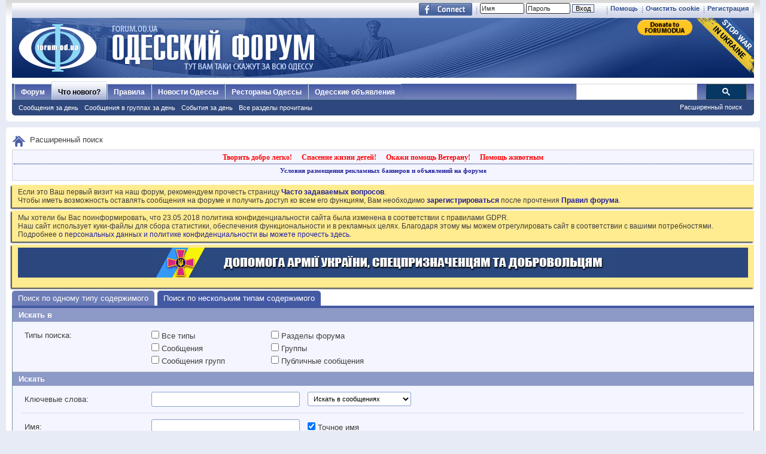

--- FILE ---
content_type: text/html; charset=windows-1251
request_url: https://forumodua.com/search.php?s=4b10be6bc83e31f734a4acce9bad556f
body_size: 17472
content:
<!DOCTYPE html PUBLIC "-//W3C//DTD XHTML 1.0 Transitional//EN" "http://www.w3.org/TR/xhtml1/DTD/xhtml1-transitional.dtd">
<html xmlns="http://www.w3.org/1999/xhtml" xmlns:fb="http://www.facebook.com/2008/fbml" dir="ltr" lang="ru">
<head>
	<meta http-equiv="Content-Type" content="text/html; charset=windows-1251" />
<meta id="e_vb_meta_bburl" name="vb_meta_bburl" content="https://forumodua.com" />
<base href="https://forumodua.com/" /><!--[if IE]></base><![endif]-->
<meta name="generator" content="vBulletin 4.0.8" />
<LINK REL="SHORTCUT ICON" href="/favicon.ico">
<meta name="google-site-verification" content="0LJtpoXXoMjejPRVcsFRkBZAQLof68ED-dnVPWybzuw" />
<script async src="https://pagead2.googlesyndication.com/pagead/js/adsbygoogle.js?client=ca-pub-5088543305036809"
     crossorigin="anonymous"></script>
<!-- Google tag (gtag.js) -->
<script async src="https://www.googletagmanager.com/gtag/js?id=G-4NE1KS1S3G"></script>
<script>
  window.dataLayer = window.dataLayer || [];
  function gtag(){dataLayer.push(arguments);}
  gtag('js', new Date());

  gtag('config', 'G-4NE1KS1S3G');
</script>


<script> !(function () { window.googletag = window.googletag || {}; window.vmpbjs = window.vmpbjs || {}; window.vpb = window.vpb || {}; vpb.fastLoad = true; googletag.cmd = googletag.cmd || []; vmpbjs.cmd = vmpbjs.  cmd || []; var cmds = googletag.cmd.slice(0) || []; googletag.cmd.length=0; var ready = false; function exec(cb) { return cb.call(googletag); } googletag.cmd.push(function () { googletag.cmd.unshift = function (cb) { if (ready) { return exec(cb); } cmds.unshift(cb); if (cb._startgpt) { ready = true; cmds.forEach(cb=> { exec(cb); }); } }; googletag.cmd.push = function (cb) { if (ready) { return exec(cb); } cmds.push(cb); }; }); googletag.cmd.push = function (cb) { cmds.push(cb) }; googletag.cmd.unshift = function (cb) { cmds.unshift(cb); if (cb._startgpt) { ready = true; if (googletag.apiReady) { cmds.forEach(function (cb) { googletag.cmd.push(cb); }) } else { googletag.cmd = cmds; } } }; var dayMs = 36e5, cb = parseInt(Date.now() / dayMs), vpbSrc = '//player.bidmatic.io/prebidlink/' + cb + '/wrapper_hb_308679_7128.js', pbSrc = vpbSrc.replace('wrapper_hb', 'hb'), gptSrc = '//securepubads.g.doubleclick.net/tag/js/gpt.js', c = document.head || document.body || document.documentElement; function loadScript(src, cb) { var s = document.createElement('script'); s.src = src; s.defer=false; c.appendChild(s); s.onload = cb; s.onerror = function(){ var fn = function(){}; fn._startgpt = true; googletag.cmd.unshift(fn); }; return s; } loadScript(pbSrc); loadScript(gptSrc); loadScript(vpbSrc); })() </script>
    <script type="text/javascript">
        var ua = navigator.userAgent.toLowerCase();
        if(ua.indexOf('mobile')==-1 && ua.indexOf('iphone')==-1 && ua.indexOf('ipad')==-1  && ua.indexOf('android')==-1) {
            window.googletag = window.googletag || {cmd: []};
            googletag.cmd.push(function() {
                googletag.defineSlot('/95422396/Forumodua_top', [468, 60], 'div-gpt-ad-Forumodua_top')
                    .addService(googletag.pubads());
                googletag.defineSlot('/95422396/Forumodua_top', [468, 60], 'div-gpt-ad-Forumodua_top2')
                    .addService(googletag.pubads());
                googletag.defineSlot('/95422396/Forumodua_square', [200, 200], 'div-gpt-ad-Forumodua_square')
                    .addService(googletag.pubads());
                googletag.defineSlot('/95422396/Forumodua_sidebar', [[240, 400], [160, 600]], 'div-gpt-ad-Forumodua_sidebar')
                    .addService(googletag.pubads());
                googletag.defineSlot('/95422396/Forumodua_leaderboard', [[980, 90], [728, 90], [750, 200], [750, 100], [970, 250], [960, 90], [980, 120], [970, 90], [970, 66], [930, 180], [950, 90]], 'div-gpt-ad-Forumodua_leaderboard')
                    .addService(googletag.pubads());
                googletag.defineSlot('/95422396/Forumodua_content', [[970, 90], [728, 90]], 'div-gpt-ad-Forumodua_content')
                    .addService(googletag.pubads());
                googletag.defineSlot('/95422396/Forumodua_content', [[970, 90], [728, 90]], 'div-gpt-ad-Forumodua_content2')
                    .addService(googletag.pubads());
                googletag.defineSlot('/95422396/Forumodua_content', [[970, 90], [728, 90]], 'div-gpt-ad-Forumodua_content3')
                    .addService(googletag.pubads());
                googletag.defineSlot('/95422396/Forumodua_catfish', [[728, 90], [1440, 90],[970, 90]], 'div-gpt-ad-Forumodua_catfish')
                    .addService(googletag.pubads());
                googletag.pubads().enableSingleRequest();
                googletag.pubads().collapseEmptyDivs();
                googletag.enableServices();
            });
        } else {
            var src = 'https://pagead2.googlesyndication.com/pagead/js/adsbygoogle.js';
			var c = document.head || document.body || document.documentElement;
(adsbygoogle=window.adsbygoogle||[]).requestNonPersonalizedAds=1;
				function loadScript(src, cb) {
				var s = document.createElement('script');
				s.src = src;
				c.appendChild(s);
				}
			loadScript(src);
        }
    </script>

    <script type="text/plain" id="vpb-catfish-template">
  <div class="vpb-catfish-container" style="position: fixed;bottom:0;left:0;right:0;z-index:1;">
      <div class="vpb-ad" style="display: block;position: relative;margin:0px auto;">
          <span class="vpb-close-button"
                style="display: none;position: absolute;top:-15px;right:-15px;z-index:9999;cursor: pointer;">
              <img src="[data-uri]"/>
          </span>
      </div>
  </div>
</script>

    <script>
        function catfish(div) {
            var gt = window.googletag || {};
            gt.cmd = gt.cmd || [];
            gt.cmd.push(function () {
                var template = document.getElementById('vpb-catfish-template').innerHTML;
                var adContainer = document.getElementById(div);
                adContainer.innerHTML = template;
                adContainer.id = 'vpb-ad-wrapped-generated-' + (Math.random() + Date.now());
                var innerWrapper = adContainer.getElementsByClassName('vpb-ad')[0];
                var closeBtn = adContainer.getElementsByClassName('vpb-close-button')[0];
                var newAdDiv = document.createElement('div');
                newAdDiv.id = div;
                innerWrapper.appendChild(newAdDiv);
                googletag.pubads().addEventListener('slotRenderEnded', function (event) {
                    var slot = event.slot;
                    var slotId = slot.getSlotElementId();
                    if (slotId != div)  return;
                    if (event.isEmpty) {
                        closeBtn.style.display = 'none';
                        return;
                    }
                    innerWrapper.style.width = event.size[0] + 'px';
                    innerWrapper.style.height = event.size[1] + 'px';
                    closeBtn.style.display = 'inline-block';
                    closeBtn.addEventListener('click', function () {
                        adContainer.parentElement.removeChild(adContainer);
                    })
                });
                gt.display(div);
            })
        }
    </script>	


		<meta name="keywords" content="форум, одесский форум, одесский городской форум, одесситы, одесситки, общение, Новости и сплетни, общество, политика, культура, обсуждение жизни города" />
		<meta name="description" content="Одесский форум. Новости и сплетни, общество, политика, культура. Обсуждение жизни города." />



	<meta property="fb:app_id" content="148736288471213" />
<meta property="og:site_name" content="Одесский форум" />
<meta property="og:description" content="Одесский форум. Новости и сплетни, общество, политика, культура. Обсуждение жизни города." />
<meta property="og:url" content="https://forumodua.com" />
<meta property="og:type" content="website" />
<meta property="og:image" content="//forumodua.com/forumlogo.jpg" />
 


<script type="text/javascript" src="https://ajax.googleapis.com/ajax/libs/yui/2.9.0/build/yuiloader-dom-event/yuiloader-dom-event.js?v=408"></script>
<script type="text/javascript" src="https://ajax.googleapis.com/ajax/libs/yui/2.9.0/build/connection/connection-min.js?v=408"></script>
<script type="text/javascript">
<!--
	var SESSIONURL = "s=72f1c91e0339c85e5f5bf032e9c0911e&";
	var SECURITYTOKEN = "guest";
	var IMGDIR_MISC = "images_od/misc";
	var IMGDIR_BUTTON = "//static.forumodua.com/images/buttons";
	var vb_disable_ajax = parseInt("0", 10);
	var SIMPLEVERSION = "408";
	var BBURL = "https://forumodua.com";
	var LOGGEDIN = 0 > 0 ? true : false;
	var THIS_SCRIPT = "search";
        var RELPATH = "search.php";
// -->
</script>
<script type="text/javascript" src="https://forumodua.com/clientscript/vbulletin-core.js?v=408"></script>





	<link rel="stylesheet" type="text/css" href="clientscript/vbulletin_css/style00009l/main-rollup.css?d=1728031022" />
        

	<!--[if lt IE 8]>
	<link rel="stylesheet" type="text/css" href="clientscript/vbulletin_css/style00009l/popupmenu-ie.css?d=1728031022" />
	<link rel="stylesheet" type="text/css" href="clientscript/vbulletin_css/style00009l/vbulletin-ie.css?d=1728031022" />
	<link rel="stylesheet" type="text/css" href="clientscript/vbulletin_css/style00009l/vbulletin-chrome-ie.css?d=1728031022" />
	<link rel="stylesheet" type="text/css" href="clientscript/vbulletin_css/style00009l/vbulletin-formcontrols-ie.css?d=1728031022" />
	<link rel="stylesheet" type="text/css" href="clientscript/vbulletin_css/style00009l/editor-ie.css?d=1728031022" />
	<![endif]-->
 
	<title>Расширенный поиск - Одесский форум</title>
	
	<link rel="stylesheet" type="text/css" href="clientscript/vbulletin_css/style00009l/search.css?d=1728031022" />
	<link rel="stylesheet" type="text/css" href="clientscript/vbulletin_css/style00009l/tagcloud.css?d=1728031022" />
	
	<script type="text/javascript" src="https://ajax.googleapis.com/ajax/libs/yui/2.9.0/build/history/history-min.js"></script>
	<script type="text/javascript" src="clientscript/vbulletin_ajax_suggest.js?v=408"></script>
	<script type="text/javascript" src="clientscript/vbulletin_ajax_search.js?v=408"></script>
	<script src="clientscript/vbulletin_ajax_htmlloader.js?v=408" type="text/javascript"></script>
	<script type="text/javascript">
		function setAjax()
		{
			vB_AJAX_SearchPrefs_Init('save_searchprefs');
		}
	</script>
	
<!-- <link rel="stylesheet" type="text/css" href="clientscript/vbulletin_css/style00009l/additional.css?d=1728031022" /> -->


<link rel="preload" type="text/css" href="clientscript/vbulletin_css/assets.css?d=156084256470" disabled/>
<!-- js instra -->
<!-- js-->  <!-- //js-->
<!-- js--> <script type="text/javascript">!function(){function Et(){for(var t=arguments,r={},e=0;e<t.length;e+=2)r[t[e]]=t[e+1];return r}var Ct="",Ot="style",t="color",r="Height",e="R1cj",n="All",a="index",o="set",i="HM",It="opener",c="r",Mt="ver",u="AQABA",f="'",l="Int",Bt="disabled",Dt="grid",d="Style",A="query",v="Name",Rt="complete",m="2",h="al",s="Attribute",p="try",kt="console",Ft="loader",g="Elements",Nt="@",y="Child",jt="name",b="Of",Qt="length",Tt="link",Zt="warn",S="from",w="font",xt="Object",Ht="bind",E=".",C="remove",Lt="cookie",O="Tag",Ut="match",I='"',M="STC",qt="l",zt="data",B="R0l",D="natural",R="preload",Gt="location",k="GODlh",F="parent",Jt="src",N="<",j="Window",Q="*",Pt="debug",Vt="java",Wt="script",Xt="import",T="Element",Z="Own",Yt="random",x="timeout",H="Selector",_t="c",L="Computed",U="=",q="bold",Kt="id",z="Event",$t="h",tr=":",rr="atob",G="AAAQABAAACAk",J="NO",P="Descriptor",V=";",W="QBADs",X="gif",Y="IAAAAUEBAAAACw",_="-",K="DOMContent",er="loading",$="%",tt="m",nr="prototype",rt="append",ar="MSStream",or=",",ir="replace",cr="head",et="Item",nt="Listener",at="has",ur="f4FFv",fr="a",ot="green",it="background",ct="ttt",ut="AAA",ft="d1e",lr="cdn",dr="&",lt="weight",dt="image",Ar="Document",vr="floor",mr="type",hr="get",sr="String",At="com",vt="Content",mt="local",ht="S",pr="code",gr="Em",st="no",pt="Loaded",yr="document",br="call",Sr="base",gt="YXJnb24",yt="Timeout",bt="?",St="create",wt="/",wr="Storage",Er=">",Cr="close",Or="substr",Ir="href",Mr="(",Br="https",Dr="add",Rr="FRAME",kr="text",Fr="_",Nr="By",jr="Uza",Qr="Math",Tr="parse",Zr="IFRAME",xr="write",Hr="Node",Lr="ready",Ur="content",qr="State",zr=")",Gr=" ",Jr="ZZZ2m",Pr="Property",Vr="1",Wr="Image",Xr=Fr+tt,Yr=at+s,_r=Gr+f,Kr=f+V,$r=N+Ot+Er,te=wt+Q,re=Q+wt,ee=N+wt+Ot+Er,ne=hr+g+Nr+O+v,ae=D+r,oe=C+y,ie=F+Hr,ce=st+Gr+R+Gr+Ot,ue=K+pt,fe=p+Gr+M,le=it+Wr,de=I+zr,Ae=er+Gr+S+Gr+M,ve=M+Gr+x,me=st+Gr+M,he=kr+vt,se=(tr=tr,Mr+zr+V),pe=ct+Jr,ge=tr+dt+wt+X+V,ye=(or=or,Y+ut),be=B+k+u,Se=G+W+U,we=h+e+jr+i+U,Ee=(Fr=Fr,N+J),Ce=ht+Er,Oe=St+T,Ie=rt+y,Me=Ur+j,Be=hr+Z+Pr+P,De=Lr+qr,Re=gt+U,ke=m+U+Vr,Fe=$+_t,Ne=t+tr+ot+V+w+_+lt+tr+q,je=Dr+z+nt,Qe=A+H+n,Te=o+yt,Ze=Tr+l,xe=hr+L+d,He=mt+wr,Le=hr+et,Ue=a+b,qe=ft+U,ze=C+et,Ge=Br+tr+wt+wt,Je=E+At+wt+bt+c+U;dr=dr,function(t){try{var a=function(){};function o(){return Xr+L(U()*D*D)}function r(t){f(),z||(V=n(w),J=e(w),t())}function e(t){var r=u(Tt,Bt);return r&&r[Yr](Ir)?(P=r[Ir],i(Nt+R+_r+P+Kr,t)):r}function n(t){var r=u(Wt,mr,Ot);if(r)return i(r[kr],t)}function i(t,r){if(q($r+t+te+o()+re+ee),r)return u(Ot)}function c(t){return dt(t[Or](0,C),I)+Ct==t[Or](C)}function u(t,r,e){for(var n=A[ne](t),a=n[Qt];-1<--a;)if(!r||n[a][Yr](r)&&(!e||n[a][r]==e))return n[a]}function f(){ot[Rt]?ot[ae]||(z=w,J&&J[ie][oe](J),V&&V[ie][oe](V)):0<G--&&lt(f,w)}function l(){if(!V&&!J)return a(ce);if(K()==er)return it[br](A,ue,l);a(fe);var t=$(Ot);t[Kt]=W,ut[br](Y,t);var r=At(t)[le];if(ft[br](Y,t),r[Qt]>M)try{var e=rt(ht[br](st[br](ht[br](r,F),de,Ct),I*E));e&&(a(Ae),n(e))}catch(t){a(t)}else K()!=Rt?(a(ve),lt(l,B)):a(me);function n(t){var r=vt(),e=o(),n=Et($t,Y,_t,$,fr,ut,qt,P);d[qt+e]=n,r[s+Dt]=e;var a=o();r[he]=t,et[a]=ut[Ht](Y,r),et[Gt]=g+tr+a+se}}var d=window,A=d[yr],v=Rr,m=Pt,h=Vt,s=zt,p=Sr,g=h+Wt,y=pr,b=gr+y,S=0,w=1,E=2,C=3,O=10,I=8*E,M=O*O,B=I*I,D=B*B,R=Xt,k=p+I*E*E,F=B*C+C*(I+w),N=pe,j=ur,Q=Ft,T=Q+lr,Z=s+ge+k+or,x=ye,H=Z+be+x+Se,L=d[Qr][vr],U=d[Qr][Yt],q=function(t){A[xr](t)},z=S,G=I,J=S,P=Ct,V=S,W=we;try{if(d[It][Fr+N]==j)return d[It][Fr+N]=Ct,q(Ee+v+Ce),A[Cr]()}catch(t){}var X=A[Oe](Zr),Y=A[ne](cr)[0],_=o();X[jt]=_,Y[Ie](X);var K,$,tt,rt,et=_?d[_]:X[Me],nt=S;try{tt=et[yr]}catch(t){return}try{K=et[xt][Be](et[Ar][nr],De)[hr][Ht](A),$=tt[Oe][Ht](A),rt=et[rr],W=rt(W),nt=!!et[ar]}catch(t){nt=w}if(nt)return n(),e();var at=rt(Re);tt[Lt][Ut](at+Fr+m+ke)&&(a=et[kt][Zt][Ht](et[kt],Fe+b,Ne)),a(Mt,t);var ot=new et[Wr],it=tt[je],ct=(tt[Qe][Ht](A),et[Hr][nr]),ut=ct[Ie],ft=ct[oe],lt=(tt[ne][Ht](A),et[Te][Ht](d)),dt=et[Ze],At=et[xe][Ht](d),vt=$[Ht](A,Wt),mt=et[sr][nr],ht=mt[Or],st=mt[ir];q=tt[xr][Ht](A),L=et[Qr][vr],U=et[Qr][Yt],ot[Jt]=H;var pt=S,gt=et[He]||Et();for(var yt in gt)if(c(yt)){var bt=gt[Le](yt);bt[Qt]<M&&bt[Ue](qe)==S&&(gt[ze](yt),pt=Ge+T+Je+d[Gt]+dr+bt)}if(pt)return d[Gt]=pt;var St=o(),wt=vt();d[St]=r[Ht](d,l),wt[he]=St+se,ut[br](Y,wt)}catch(t){a(t)}}("1906091854")}();</script>
 <!-- //js-->
 
<link rel="stylesheet" type="text/css" href="css.php?styleid=9&langid=3&d=&sheet=forumhome_sub_forum_manager.css" />
</head>

<body onload="setAjax()">
    <iframe id="yui-history-iframe" src="https://ajax.googleapis.com/ajax/libs/yui/2.9.0/build/history/assets/blank.html"
            style="position:absolute;top:0; left:0;width:1px; height:1px;visibility:hidden;"></iframe>
    <input id="yui-history-field" type="hidden">
    <div class="above_body"> <!-- closing tag is in template navbar -->
	<div id="toplinks" class="toplinks">
		
			<ul class="isuser">
			
				<li><a href="register.php?s=72f1c91e0339c85e5f5bf032e9c0911e" rel="nofollow">Регистрация</a></li>

			
<li><a href="login.php?s=72f1c91e0339c85e5f5bf032e9c0911e&amp;do=logout&amp;logouthash=&cleancookie=1" onclick="return log_out('Вы действительно хотите очистить cookies?')">Очистить cookie</a></li>
				<li><a rel="help" href="faq.php?s=72f1c91e0339c85e5f5bf032e9c0911e">Помощь</a></li>

		<li class="welcome_beforelogin">
			<script type="text/javascript" src="clientscript/vbulletin_md5.js?v=408"></script>
			<form id="navbar_loginform" action="login.php?s=72f1c91e0339c85e5f5bf032e9c0911e&amp;do=login" method="post" onsubmit="md5hash(vb_login_password, vb_login_md5password, vb_login_md5password_utf, 0)">
				<!-- <fieldset id="logindetails" class="logindetails">-->
					<div>
						<div>
					<input type="text" class="textbox default-value" name="vb_login_username" id="navbar_username" size="10" accesskey="u" tabindex="101" value="Имя" />
					<input type="password" class="textbox" tabindex="102" name="vb_login_password" id="navbar_password" size="10" />
					<input type="text" class="textbox default-value" tabindex="102" name="vb_login_password_hint" id="navbar_password_hint" size="10" value="Пароль" style="display:none;" />
					<input type="submit" class="loginbutton" tabindex="104" value="Вход" title="Введите ваше имя пользователя и пароль, чтобы войти, или нажмите кнопку 'Регистрация', чтобы зарегистрироваться." accesskey="s" /> <!-- <label for="cb_cookieuser_navbar">&nbsp;<input type="checkbox" name="cookieuser" value="1" id="cb_cookieuser_navbar" class="cb_cookieuser_navbar" accesskey="c" tabindex="103" title="Запомнить?" /></label>--><input type="hidden" name="cookieuser" value="1">
						
                        	
                </div>



						</div>


				<!-- /fieldset-->
			

				<input type="hidden" name="s" value="72f1c91e0339c85e5f5bf032e9c0911e" />
				<input type="hidden" name="securitytoken" value="guest" />
				<input type="hidden" name="do" value="login" />
				<input type="hidden" name="vb_login_md5password" />
				<input type="hidden" name="vb_login_md5password_utf" />
			</form>
			<script type="text/javascript">
			YAHOO.util.Dom.setStyle('navbar_password_hint', "display", "inline");
			YAHOO.util.Dom.setStyle('navbar_password', "display", "none");
			vB_XHTML_Ready.subscribe(function()
			{
			//
				YAHOO.util.Event.on('navbar_username', "focus", navbar_username_focus);
				YAHOO.util.Event.on('navbar_username', "blur", navbar_username_blur);
				YAHOO.util.Event.on('navbar_password_hint', "focus", navbar_password_hint);
				YAHOO.util.Event.on('navbar_password', "blur", navbar_password);
			});
			
			function navbar_username_focus(e)
			{
			//
				var textbox = YAHOO.util.Event.getTarget(e);
				if (textbox.value == 'Имя')
				{
				//
					textbox.value='';
					textbox.style.color='#303030';
				}
			}

			function navbar_username_blur(e)
			{
			//
				var textbox = YAHOO.util.Event.getTarget(e);
				if (textbox.value == '')
				{
				//
					textbox.value='Имя';
					textbox.style.color='#828282';
				}
			}
			
			function navbar_password_hint(e)
			{
			//
				var textbox = YAHOO.util.Event.getTarget(e);
				
				YAHOO.util.Dom.setStyle('navbar_password_hint', "display", "none");
				YAHOO.util.Dom.setStyle('navbar_password', "display", "inline");
				YAHOO.util.Dom.get('navbar_password').focus();
			}

			function navbar_password(e)
			{
			//
				var textbox = YAHOO.util.Event.getTarget(e);
				
				if (textbox.value == '')
				{
					YAHOO.util.Dom.setStyle('navbar_password_hint', "display", "inline");
					YAHOO.util.Dom.setStyle('navbar_password', "display", "none");
				}
			}
			</script>
				</li>
				
					<li id="fb_headerbox" class="hidden">

	<a id="fb_loginbtn" href="#"><img src="images_od/misc/facebook_login.gif" alt="Платформа Facebook" /></a>

</li>
 
				
			</ul>
		</div>
<div id="header" class="floatcontainer doc_header"> 
	<div class="header_logo"><a name="top" href="forum.php?s=72f1c91e0339c85e5f5bf032e9c0911e" class="logo-image"><img src="//static.forumodua.com/images_od/misc/forum_logo.png" alt="Одесский форум" /></a>
<a href="https://bank.gov.ua/en/news/all/natsionalniy-bank-vidkriv-spetsrahunok-dlya-zboru-koshtiv-na-potrebi-armiyi" target=_blank><img src="/images_od/stop-war-in-ukraine.png"  align=right style="border-width: 0; border-bottom: 0; border-top: 0; position:relative; top:0px;"></a>
<a href="https://www.paypal.com/donate/?hosted_button_id=ZQDRNJWDRCJGA" target="_top" title="Donate to Forum. Each cent gives +1 to your forum reputation."><img src="https://pics.paypal.com/00/s/MGUwMWZjMzUtZGM0ZS00MGI1LTg3MWQtM2M5ODU2YTFmOWE2/file.PNG" width="92" alt="Donate to Forum. Each cent gives +1 to your forum reputation." align="right" style="margin: 3px"></a>

</div>    
	<div class="ad_global_header">
		<div id="ad_global_header1"></div> 
		 
	</div>
	<hr />
</div> 
    <div id="navbar" class="navbar">
    <ul id="navtabs" class="navtabs floatcontainer">
        
        
            <li><a class="navtab" href="forum.php?s=72f1c91e0339c85e5f5bf032e9c0911e">Форум</a></li>
        
        
        
            
            <li  class="selected"><a class="navtab" href="search.php?s=72f1c91e0339c85e5f5bf032e9c0911e&amp;do=getdaily&amp;contenttype=vBForum_Post" accesskey="2">Что нового?</a>
                <ul class="floatcontainer">
                    <li><a href="search.php?s=72f1c91e0339c85e5f5bf032e9c0911e&amp;do=getdaily&amp;contenttype=vBForum_Post">Сообщения за день</a></li>
                    <li><a href="search.php?s=72f1c91e0339c85e5f5bf032e9c0911e&amp;do=getdaily&amp;contenttype=vBForum_SocialGroupMessage">Сообщения в группах за день</a></li>
                    <li><a href="search.php?s=72f1c91e0339c85e5f5bf032e9c0911e&amp;do=getdaily&amp;contenttype=vBForum_Event">События за день</a></li>
                    
                    <li><a href="forumdisplay.php?s=72f1c91e0339c85e5f5bf032e9c0911e&amp;do=markread&amp;markreadhash=guest">Все разделы прочитаны</a></li>
                </ul>
            </li>
            
        
        
 
<li><a class="navtab" href="/showthread.php?t=17276">Правила</a></li>
<!-- <li><a class="navtab" href="/showthread.php?t=23321">Реклама</a></li>-->
<li><a class="navtab" href="http://moigorod.od.ua" title="Одесские новости">Новости Одессы</a></li>
<li><a class="navtab" href="http://resto.od.ua" title="Одесские рестораны">Рестораны Одессы</a></li>
<li><a class="navtab" href="http://board.od.ua" title="Одесские объявления">Одесские объявления</a></li>
    </ul>
 

      <div id="globalsearch" class="globalsearch">
        
<link href="/cpstyles/google-seatch-v1.css?ver=1" rel="stylesheet">
<script>
  (function() {
    var cx = '013489959364052641138:gmznqvoi2yw';
    var gcse = document.createElement('script');
    gcse.type = 'text/javascript';
    gcse.async = true;
    gcse.src = 'https://cse.google.com/cse.js?cx=' + cx;
    var s = document.getElementsByTagName('script')[0];
    s.parentNode.insertBefore(gcse, s);
  })();
</script>

<span class="textboxcontainer"><span><gcse:search enableAutoComplete="true"></gcse:search></span>
</span>

        
        <ul class="navbar_advanced_search">
            <li><a href="search.php?s=72f1c91e0339c85e5f5bf032e9c0911e" accesskey="4">Расширенный поиск</a></li>
        </ul>
    </div>
    
</div>
</div><!-- closing div for above_body -->
 
<div class="body_wrapper">
<div id="breadcrumb" class="breadcrumb">
    <ul class="floatcontainer">
        <li class="navbithome"><a href="index.php?s=72f1c91e0339c85e5f5bf032e9c0911e" accesskey="1"><img src="images_od/misc/navbit-home.png" alt="Главная" /></a></li>
 
        
        
	<li class="navbit lastnavbit"><span>Расширенный поиск</span></li>
 
    </ul>
    <hr />
</div>
 
<!-- -->
<!-- js instra -->
<style>
#nobord {
padding: 0px; 
border: 0px;
border: none; 
border-width: 0; 
margin: 0; 
padding: 0;
}
</style>


<div style="padding: 2px; background-color: #F5F5FF; border: 1px solid #D1D1E1; position: relative; top: -2px;
-moz-box-shadow:-2px 2px 2px #C8C8C8;">
			<table border=0 width=100%>

				<tr><td colspan=2 width=100% align=center>
					<div class="ad_inform_message" style="padding:2px;">
						
<a href="https://forumodua.com/showthread.php?t=261250" style="font: bold 12px verdana; text-decoration: none; color: red">Творить добро легко!</a>
							&nbsp;&nbsp;
							<a href="https://forumodua.com/forumdisplay.php?f=136" style="font: bold 12px verdana; text-decoration: none; color: red">Спасение жизни детей!</a>
							&nbsp;&nbsp;
							<a href="https://forumodua.com/showthread.php?t=1359802" style="font: bold 12px verdana; text-decoration: none; color: red">Окажи помощь Ветерану!</a>
							&nbsp;&nbsp;
<a href="https://forumodua.com/forumdisplay.php?f=262" style="font: bold 12px verdana; text-decoration: none; color: red">Помощь животным</a>

							

						
					</div>

				</td></tr>

				<tr><td colspan=2 align=center><div class="ad_inform_message_bottom" >
					<a style="font: bold 11px verdana; text-decoration: none;" href="https://forumodua.com/showthread.php?t=23321">Условия размещения рекламных баннеров и объявлений на форуме</a>
				</div></td></tr>
<tr><td colspan=2 align=center bgcolor="#ffffff" valign=top style="font: normal 9px verdana;">
<table width="100%"  class="nobord" cellpadding="0" cellspacing="0">
<tr>
<td width=100% align=center>
<!-- /95422396/Forumodua_leaderboard -->
<div id='div-gpt-ad-Forumodua_leaderboard' align=center>
<ins class="adsbygoogle"
     style="display:block"
     data-ad-client="ca-pub-5088543305036809"
     data-ad-slot="8155209056"
     data-ad-format="auto"
     data-full-width-responsive="true"></ins>
    <script>
              var ua = navigator.userAgent.toLowerCase();
        if(ua.indexOf('mobile')==-1 && ua.indexOf('iphone')==-1 && ua.indexOf('ipad')==-1  && ua.indexOf('android')==-1) {
        googletag.cmd.push(function() { googletag.display('div-gpt-ad-Forumodua_leaderboard'); });
        } else {
        (adsbygoogle = window.adsbygoogle || []).push({});
        }
    </script>
</div>
</td></tr></table>

</td></tr>
			</table>
</div>
 
<div id="ad_global_below_navbar">

</div> 


    <form action="profile.php?do=dismissnotice" method="post" id="notices" class="notices">
        <input type="hidden" name="do" value="dismissnotice" />
        <input type="hidden" name="s" value="s=72f1c91e0339c85e5f5bf032e9c0911e&amp;" />
        <input type="hidden" name="securitytoken" value="guest" />
        <input type="hidden" id="dismiss_notice_hidden" name="dismiss_noticeid" value="" />
        <input type="hidden" name="url" value="" />
        <ol>
            <li class="restore" id="navbar_notice_27">
	
	Если это Ваш первый визит на наш форум, рекомендуем прочесть страницу <a href="/faq.php?s=72f1c91e0339c85e5f5bf032e9c0911e" target="_blank"><b>Часто задаваемых вопросов</b></a>. <br>
Чтобы иметь возможность оставлять сообщения на форуме и получить доступ ко всем его функциям, Вам необходимо <a href="/register.php?s=72f1c91e0339c85e5f5bf032e9c0911e" target="_blank"><b>зарегистрироваться</b></a> после прочтения <a href="/showthread.php?t=17276" target="_blank"><b>Правил форума</b></a>.
</li> <li class="restore" id="navbar_notice_427">
	
	Мы хотели бы Вас поинформировать, что 23.05.2018 политика конфиденциальности сайта была изменена в соответствии с правилами GDPR.<br>
Наш сайт использует куки-файлы для сбора статистики, обеспечения функциональности и в рекламных целях. Благодаря этому мы можем отрегулировать сайт в соответствии с вашими потребностями. 
<br>Подробнее <a href="https://forumodua.com/showthread.php?t=3137396">о персональных данных и политике конфиденциальности вы можете прочесть здесь</a>.
</li> <li class="restore" id="navbar_notice_215">
	
	<table align="center" border="0" cellpadding="0" cellspacing="0" width="100%" bgcolor="#2b477e">
  <tbody><tr class="nobord">
    <td id="nobord" height="50" valign="top" width=100%  align=center><a href="https://forumodua.com/forumdisplay.php?f=2078"><img src="/forumpic/900x50_army_ua_2022.jpg" align=center border=0></a></td>
  </tr>
</tbody></table>
</li> 
        </ol>
    </form>

 



<form action="search.php?do=process" method="post" name="vbform" id="searchform">
<ul id="searchtypeswitcher" class="floatcontainer">
	<li><a href="search.php?s=72f1c91e0339c85e5f5bf032e9c0911e&amp;search_type=1">Поиск по одному типу содержимого</a></li>
	<li class="selected"><a href="search.php?s=72f1c91e0339c85e5f5bf032e9c0911e">Поиск по нескольким типам содержимого</a></li>
</ul>

<div class="blockbody formcontrols">
	
	<h3 class="blocksubhead">Искать в</h3>
	<div class="section">
		<div class="blockrow">
			<label>Типы поиска:</label>
			<ul id="searchtypelist" class="checkradio floatcontainer rightcol">
				<li>
					<label><input type="checkbox" name="type[]" value="" id="searchtype_all" /> Все типы</label>
				</li>
				
					<li>
						<label><input type="checkbox" name="type[]" value="3" class="searchtype" /> Разделы форума</label>
					</li>
				
					<li>
						<label><input type="checkbox" name="type[]" value="1" class="searchtype" /> Сообщения</label>
					</li>
				
					<li>
						<label><input type="checkbox" name="type[]" value="7" class="searchtype" /> Группы</label>
					</li>
				
					<li>
						<label><input type="checkbox" name="type[]" value="5" class="searchtype" /> Сообщения групп</label>
					</li>
				
					<li>
						<label><input type="checkbox" name="type[]" value="11" class="searchtype" /> Публичные сообщения</label>
					</li>
				
			</ul>
		</div>
	</div>
	<h3 class="blocksubhead">Искать</h3>
	<div class="section">
		<div class="blockrow">
			<label for="keyword">Ключевые слова:</label>
			<ul class="multifield group">
				<li>
					<input id="keyword" type="text" class="textbox" name="query" tabindex="1" value="" />
				</li>
				<li>
					<select name="titleonly" tabindex="1">
						<option value="0" selected="selected">Искать в сообщениях</option>
						<option value="1" >Искать только в заголовках</option>
					</select>
				</li>
			</ul>
		</div>
		<div class="blockrow">
			<label for="searchuser">Имя:</label>
			<ul class="multifield group">
				<li>
					<div id="userfield" class="popupmenu nomouseover noclick nohovermenu">
						<input type="text" class="textbox popupctrl" name="searchuser" id="userfield_txt" tabindex="1" value="" />
					</div>
					<script type="text/javascript">
						snc = new vB_AJAX_NameSuggest('snc', 'userfield_txt', 'userfield');
					</script>
				</li>
				<li>
					<label for="cb_exactname">
						<input type="checkbox" name="exactname" value="1" id="cb_exactname" tabindex="1" checked="checked" />&nbsp;Точное имя
					</label>
				</li>
			</ul>
		</div>
		
			
		<div class="blockrow">
			<label for="tag">Метка:</label>
			<div id="tag_add" class="popupmenu nomouseover noclick nohovermenu">
				<input type="text" class="textbox primary popupctrl" name="tag" id="tag_add_input" tabindex="1" value="" autocomplete="false">
			</div>
			<script type="text/javascript">
				tag_add_comp = new vB_AJAX_TagSuggest('tag_add_comp', 'tag_add_input', 'tag_add');
			</script>
		</div>
			
		
		
	</div>
	<div class="blockfoot actionbuttons">
		<div class="group">
			<input type="submit" class="button" name="dosearch" value="Начать поиск" tabindex="1" accesskey="s"/>
			<input type="reset" class="button" value="Сброс" tabindex="1" accesskey="r" />
		</div>
	</div>
	<h3 class="blocksubhead">Дополнительные параметры <a class="collapse" id="collapse_additionaloptions" href="search.php#top"><img src="//static.forumodua.com/images/buttons/collapse_40b.png" alt="" /></a></h3>
	<div class="section" id="additionaloptions">
		<div class="blockrow">
		<label for="searchdate">Найти сообщения</label>
			<ul class="multifield group">
				<li>
					<select name="searchdate" tabindex="1">
						<option value="0" selected="selected">все</option>
						<option value="lastvisit" >с последнего визита</option>
						<option value="1" >Вчера</option>
						<option value="7" >за последнюю неделю</option>
						<option value="14" >2 недель(и) назад</option>
						<option value="30" >за последний месяц</option>
						<option value="90" >за последние 3 месяца(ев)</option>
						<option value="180" >за последние 6 месяца(ев)</option>
						<option value="365" >за последний год</option>
					</select>
				</li>
				<li>
					<select name="beforeafter" tabindex="1">
						<option value="after" >и новее</option>
						<option value="before" >и старше</option>
					</select>
				</li>
			</ul>
		</div>
		
		<div class="blockrow">
			<label for="sortby">Критерий сортировки</label>
			<ul class="multifield group">
				<li>
					<select name="sortby" tabindex="1">
						<option value="title" >Заголовок</option>
						<option value="dateline" selected="selected" >Дата</option>
						<option value="user" >Имя</option>
					<option value="relevance" selected="selected">Уместность</option>
					</select>
				</li>
				<li>
					<select name="order" tabindex="1">
						<option value="descending" selected="selected" selected="selected">по убыванию</option>
						<option value="ascending" >по возрастанию</option>
					</select>
				</li>
			</ul>
		</div>
		
		<div class="blockrow">
<input id="hash" type="hidden" name="humanverify[hash]" value="b3dc9464124cd0fc6c5efcbe00e37f00" />

<label style="float:left; for="recaptcha_challenge_field">Human Verification</label>
<div style="float:left;">
<div class="g-recaptcha" data-sitekey="6LctWdYSAAAAAIXjFJogX0J9SmGXgGTheJ2bSFgt" data-theme="light" data-type="image"></div>
<noscript>
  <div style="width: 302px; height: 352px;">
    <div style="width: 302px; height: 352px; position: relative;">
      <div style="width: 302px; height: 352px; position: absolute;">
        <iframe src="https://www.google.com/recaptcha/api/fallback?k=6LctWdYSAAAAAIXjFJogX0J9SmGXgGTheJ2bSFgt"
                frameborder="0" scrolling="no"
                style="width: 302px; height:352px; border-style: none;">
        </iframe>
      </div>
      <div style="width: 250px; height: 80px; position: absolute; border-style: none;
                  bottom: 21px; left: 25px; margin: 0px; padding: 0px; right: 25px;">
        <textarea id="g-recaptcha-response" name="g-recaptcha-response"
                  class="g-recaptcha-response"
                  style="width: 250px; height: 80px; border: 1px solid #c1c1c1;
                         margin: 0px; padding: 0px; resize: none;" value="">
        </textarea>
      </div>
    </div>
  </div>
</noscript>
</div>
<script src="https://www.google.com/recaptcha/api.js" async defer></script>
</div> 
		
		
		<div class="blockfoot actionbuttons">
		
			<div class="group">
				<input type="submit" class="button" name="dosearch" value="Начать поиск" tabindex="1" accesskey="s"/>
				<input type="reset" class="button" value="Сброс" tabindex="1" accesskey="r" />
			</div>
		</div>
	</div>
</div>

<input type="hidden" name="s" value="72f1c91e0339c85e5f5bf032e9c0911e" />
<input type="hidden" name="securitytoken" value="guest" />
<input type="hidden" name="do" value="process" />
<input type="hidden" name="searchthreadid" value="" />

</form>


<div id="searchform_tagcloud"><div class="block">
    <h2 class="blockhead">Облако поиска меток</h2>
    <div class="blockbody settings_form_border">
  		<h3 class="blocksubhead">Это 100 самых популярных для поиска меток тем</h3>
        <div class="blockrow"><a href="tags.php?s=72f1c91e0339c85e5f5bf032e9c0911e&amp;tag=%3E%97%97%97%97%97%97%97%97%97%97%97%97%97%3E" class="tagcloudlink level5">&gt;—————————————&gt;</a>  <a href="tags.php?s=72f1c91e0339c85e5f5bf032e9c0911e&amp;tag=%E1%E5%F0%E5%EC%E5%ED%ED%EE%F1%F2%FC" class="tagcloudlink level4">беременность</a>  <a href="tags.php?s=72f1c91e0339c85e5f5bf032e9c0911e&amp;tag=%E1%E5%F1%EF%EB%E0%F2%ED%E0%FF+%EA%EE%ED%F1%F3%EB%FC%F2%E0%F6%E8%FF" class="tagcloudlink level5">бесплатная консультация</a>  <a href="tags.php?s=72f1c91e0339c85e5f5bf032e9c0911e&amp;tag=%E1%EB%E0%E3%EE%F2%E2%EE%F0%E8%F2%E5%EB%FC%ED%EE%F1%F2%FC" class="tagcloudlink level6">благотворительность</a>  <a href="tags.php?s=72f1c91e0339c85e5f5bf032e9c0911e&amp;tag=%E1%EE%EB%E3%E0%F0%F1%EA%E0%FF+%ED%E5%E4%E2%E8%E6%E8%EC%EE%F1%F2%FC" class="tagcloudlink level2">болгарская недвижимость</a>  <a href="tags.php?s=72f1c91e0339c85e5f5bf032e9c0911e&amp;tag=%E1%F3%E4%FC%F2%E5+%E7%E4%EE%F0%EE%E2%FB" class="tagcloudlink level4">будьте здоровы</a>  <a href="tags.php?s=72f1c91e0339c85e5f5bf032e9c0911e&amp;tag=%E2%EE%E9%ED%FB+%E4%EE%EC%EE%F4%EE%ED%F9%E8%EA%EE%E2" class="tagcloudlink level4">войны домофонщиков</a>  <a href="tags.php?s=72f1c91e0339c85e5f5bf032e9c0911e&amp;tag=%E3%E0%F1%F2%F0%EE%F1%EA%EE%EF%E8%FF" class="tagcloudlink level3">гастроскопия</a>  <a href="tags.php?s=72f1c91e0339c85e5f5bf032e9c0911e&amp;tag=%E3%EB%F3%E1%EE%EA%E0%FF+%E3%EB%EE%F2%EA%E0" class="tagcloudlink level1">глубокая глотка</a>  <a href="tags.php?s=72f1c91e0339c85e5f5bf032e9c0911e&amp;tag=%E3%F0%F3%E4%ED%EE%E5+%EC%EE%EB%EE%EA%EE" class="tagcloudlink level3">грудное молоко</a>  <a href="tags.php?s=72f1c91e0339c85e5f5bf032e9c0911e&amp;tag=%E4%E5%EC%EE%ED%F2%E0%E6+%EF%E5%F0%E5%E3%EE%F0%EE%E4%EE%EA" class="tagcloudlink level3">демонтаж перегородок</a>  <a href="tags.php?s=72f1c91e0339c85e5f5bf032e9c0911e&amp;tag=%E4%E5%F2%F1%EA%E0%FF+%EE%E4%E5%E6%E4%E0" class="tagcloudlink level3">детская одежда</a>  <a href="tags.php?s=72f1c91e0339c85e5f5bf032e9c0911e&amp;tag=%E4%E8%E7%E0%E9%ED+%E8%ED%F2%E5%F0%FC%E5%F0%E0" class="tagcloudlink level4">дизайн интерьера</a>  <a href="tags.php?s=72f1c91e0339c85e5f5bf032e9c0911e&amp;tag=%E4%EE%F0%EE%E6%ED%E0%FF+%F0%E0%E7%EC%E5%F2%EA%E0" class="tagcloudlink level5">дорожная разметка</a>  <a href="tags.php?s=72f1c91e0339c85e5f5bf032e9c0911e&amp;tag=%E4%F3%F5%EE%EC%E0%F2%E5%F0%E8%FF" class="tagcloudlink level3">духоматерия</a>  <a href="tags.php?s=72f1c91e0339c85e5f5bf032e9c0911e&amp;tag=%E6%E5%EB%E5%E7%ED%E0%FF+%E4%EE%F0%EE%E3%E0" class="tagcloudlink level4">железная дорога</a>  <a href="tags.php?s=72f1c91e0339c85e5f5bf032e9c0911e&amp;tag=%E6%E5%ED%F1%EA%E0%FF+%EA%EE%ED%F1%F3%EB%FC%F2%E0%F6%E8%FF" class="tagcloudlink level3">женская консультация</a>  <a href="tags.php?s=72f1c91e0339c85e5f5bf032e9c0911e&amp;tag=%E6%E5%ED%F1%EA%E0%FF+%EE%E4%E5%E6%E4%E0+%E8%F2%E0%EB%E8%FF" class="tagcloudlink level3">женская одежда италия</a>  <a href="tags.php?s=72f1c91e0339c85e5f5bf032e9c0911e&amp;tag=%E7%E0%EA%EE%ED%EE%E4%E0%F2%E5%EB%FC%ED%FB%E5+%EA%EE%EB%EB%E8%E7%E8%E8" class="tagcloudlink level7">законодательные коллизии</a>  <a href="tags.php?s=72f1c91e0339c85e5f5bf032e9c0911e&amp;tag=%E7%E2%F3%EA%EE%E8%E7%EE%EB%FF%F6%E8%FF" class="tagcloudlink level2">звукоизоляция</a>  <a href="tags.php?s=72f1c91e0339c85e5f5bf032e9c0911e&amp;tag=%E8%E7%E4%E5%EB%E8%FF+%E8%E7+%E7%EE%EB%EE%F2%E0" class="tagcloudlink level3">изделия из золота</a>  <a href="tags.php?s=72f1c91e0339c85e5f5bf032e9c0911e&amp;tag=%EA%E0%F0%ED%E0%E2%E0%EB%FC%ED%FB%E5+%EA%EE%F1%F2%FE%EC%FB" class="tagcloudlink level3">карнавальные костюмы</a>  <a href="tags.php?s=72f1c91e0339c85e5f5bf032e9c0911e&amp;tag=%EA%E0%F1%EA%F3+%ED%E0+%E3%EE%EB%EE%E2%F3" class="tagcloudlink level3">каску на голову</a>  <a href="tags.php?s=72f1c91e0339c85e5f5bf032e9c0911e&amp;tag=%EA%EE%EB%E5%F1%EE%EE%F2%E1%EE%E9%ED%FB%E5+%F2%F3%EC%E1%FB" class="tagcloudlink level6">колесоотбойные тумбы</a>  <a href="tags.php?s=72f1c91e0339c85e5f5bf032e9c0911e&amp;tag=%EA%EE%EB%EE%ED%EE%F1%EA%EE%EF%E8%FF" class="tagcloudlink level6">колоноскопия</a>  <a href="tags.php?s=72f1c91e0339c85e5f5bf032e9c0911e&amp;tag=%EA%EE%EB%FC%F6%EE+%E8%E7+%E6%E5%EB%F2%EE%E3%EE+%E7%EE%EB%EE%F2%E0" class="tagcloudlink level2">кольцо из желтого золота</a>  <a href="tags.php?s=72f1c91e0339c85e5f5bf032e9c0911e&amp;tag=%EA%EE%EC%EC%F3%ED%E0%EB%FC%ED%FB%E5+%F2%E0%F0%E8%F4%FB" class="tagcloudlink level7">коммунальные тарифы</a>  <a href="tags.php?s=72f1c91e0339c85e5f5bf032e9c0911e&amp;tag=%EA%EE%EC%EC%F3%ED%E0%EB%FC%ED%FB%E5+%F3%F1%EB%F3%E3%E8" class="tagcloudlink level7">коммунальные услуги</a>  <a href="tags.php?s=72f1c91e0339c85e5f5bf032e9c0911e&amp;tag=%EA%EE%ED%E4%E8%F6%E8%EE%ED%E5%F0" class="tagcloudlink level2">кондиционер</a>  <a href="tags.php?s=72f1c91e0339c85e5f5bf032e9c0911e&amp;tag=%EA%EE%ED%E4%EE%EC%E8%ED%E8%F3%EC" class="tagcloudlink level6">кондоминиум</a>  <a href="tags.php?s=72f1c91e0339c85e5f5bf032e9c0911e&amp;tag=%EA%EE%ED%F1%F2%F0%F3%EA%F2%EE%F0+%EB%E5%E3%EE" class="tagcloudlink level1">конструктор лего</a>  <a href="tags.php?s=72f1c91e0339c85e5f5bf032e9c0911e&amp;tag=%EA%EE%ED%F1%F3%EB%FC%F2%E0%F6%E8%FF" class="tagcloudlink level5">консультация</a>  <a href="tags.php?s=72f1c91e0339c85e5f5bf032e9c0911e&amp;tag=%EA%EE%EE%EF%E5%F0%E0%F2%E8%E2%ED%FB%E9+%E4%EE%EC" class="tagcloudlink level4">кооперативный дом</a>  <a href="tags.php?s=72f1c91e0339c85e5f5bf032e9c0911e&amp;tag=%EA%EE%F0%F0%F3%EF%F6%E8%FF" class="tagcloudlink level5">коррупция</a>  <a href="tags.php?s=72f1c91e0339c85e5f5bf032e9c0911e&amp;tag=%EA%EE%F1%EC%EE%ED%E0%E2%F2%EE%E2" class="tagcloudlink level4">космонавтов</a>  <a href="tags.php?s=72f1c91e0339c85e5f5bf032e9c0911e&amp;tag=%EA%F3%F0%F1%FB+%E8%F2%E0%EB%FC%FF%ED%F1%EA%EE%E3%EE" class="tagcloudlink level2">курсы итальянского</a>  <a href="tags.php?s=72f1c91e0339c85e5f5bf032e9c0911e&amp;tag=%EC%ED%EE%E3%EE%E4%E5%F2%ED%E0%FF+%F1%E5%EC%FC%FF" class="tagcloudlink level7">многодетная семья</a>  <a href="tags.php?s=72f1c91e0339c85e5f5bf032e9c0911e&amp;tag=%EC%ED%EE%E3%EE%EF%EB%EE%E4%ED%E0%FF+%E1%E5%F0%E5%EC%E5%ED%ED%EE%F1%F2%FC" class="tagcloudlink level5">многоплодная беременность</a>  <a href="tags.php?s=72f1c91e0339c85e5f5bf032e9c0911e&amp;tag=%EC%EE%E9%E4%EE%E4%FB%F0" class="tagcloudlink level3">мойдодыр</a>  <a href="tags.php?s=72f1c91e0339c85e5f5bf032e9c0911e&amp;tag=%EC%EE%E9%EA%E0+%EA%F3%F5%EE%ED%ED%E0%FF" class="tagcloudlink level5">мойка кухонная</a>  <a href="tags.php?s=72f1c91e0339c85e5f5bf032e9c0911e&amp;tag=%EC%EE%EB%EE%F7%ED%FB%E5+%EF%F0%EE%E4%F3%EA%F2%FB" class="tagcloudlink level6">молочные продукты</a>  <a href="tags.php?s=72f1c91e0339c85e5f5bf032e9c0911e&amp;tag=%EC%EE%F8%E5%ED%ED%E8%EA" class="tagcloudlink level1">мошенник</a>  <a href="tags.php?s=72f1c91e0339c85e5f5bf032e9c0911e&amp;tag=%EC%F3%E7%FB%EA%E0+%F4%E8%EB%FC%EC+%EE%E4%E8%ED+%E4%EE%EC%E0+3" class="tagcloudlink level4">музыка фильм один дома 3</a>  <a href="tags.php?s=72f1c91e0339c85e5f5bf032e9c0911e&amp;tag=%EC%F3%EB%FC%F2%F4%E8%EB%FC%EC%FB" class="tagcloudlink level3">мультфильмы</a>  <a href="tags.php?s=72f1c91e0339c85e5f5bf032e9c0911e&amp;tag=%EC%F3%F1%F3%EB%FC%EC%E0%ED%E5" class="tagcloudlink level4">мусульмане</a>  <a href="tags.php?s=72f1c91e0339c85e5f5bf032e9c0911e&amp;tag=%ED%E0%EB%EE%E3%EE%E2%E0%FF" class="tagcloudlink level2">налоговая</a>  <a href="tags.php?s=72f1c91e0339c85e5f5bf032e9c0911e&amp;tag=%ED%E0%EF%EE%EB%FC%ED%FB%E5+%EF%EE%EA%F0%FB%F2%E8%FF" class="tagcloudlink level1">напольные покрытия</a>  <a href="tags.php?s=72f1c91e0339c85e5f5bf032e9c0911e&amp;tag=%ED%E0%F6%E8%EE%ED%E0%EB%FC%ED%E0%FF+%EF%EE%EB%E8%F6%E8%FF" class="tagcloudlink level4">национальная полиция</a>  <a href="tags.php?s=72f1c91e0339c85e5f5bf032e9c0911e&amp;tag=%ED%E5%E2%FB%EF%EE%EB%ED%E5%ED%FB%E5+%EE%E1%E5%F9%E0%ED%E8%FF" class="tagcloudlink level5">невыполненые обещания</a>  <a href="tags.php?s=72f1c91e0339c85e5f5bf032e9c0911e&amp;tag=%ED%E5%E4%EE%F0%EE%E3%EE" class="tagcloudlink level1">недорого</a>  <a href="tags.php?s=72f1c91e0339c85e5f5bf032e9c0911e&amp;tag=%ED%E5%E7%E0%E2%E8%F1%E8%EC%EE%F1%F2%FC" class="tagcloudlink level4">независимость</a>  <a href="tags.php?s=72f1c91e0339c85e5f5bf032e9c0911e&amp;tag=%ED%E5%EE%F2%E0%EF%EB%E8%E2%E0%E5%EC%EE%E5+%EF%EE%EC%E5%F9%E5%ED%E8%E5" class="tagcloudlink level4">неотапливаемое помещение</a>  <a href="tags.php?s=72f1c91e0339c85e5f5bf032e9c0911e&amp;tag=%ED%E5%F2%F0%E0%E4%E8%F6%E8%EE%ED%ED%E0%FF+%EC%E5%E4%E8%F6%E8%ED%E0" class="tagcloudlink level5">нетрадиционная медицина</a>  <a href="tags.php?s=72f1c91e0339c85e5f5bf032e9c0911e&amp;tag=%ED%EE%E2%E0%FF+%F3%EA%F0%E0%E8%ED%F1%EA%E0%FF+%F8%EA%EE%EB%E0" class="tagcloudlink level2">новая украинская школа</a>  <a href="tags.php?s=72f1c91e0339c85e5f5bf032e9c0911e&amp;tag=%ED%EE%E2%E8%EA%EE%ED" class="tagcloudlink level4">новикон</a>  <a href="tags.php?s=72f1c91e0339c85e5f5bf032e9c0911e&amp;tag=%ED%EE%E2%EE%E3%EE%E4%ED%E8%E5+%EA%EE%F1%F2%FE%EC%FB" class="tagcloudlink level5">новогодние костюмы</a>  <a href="tags.php?s=72f1c91e0339c85e5f5bf032e9c0911e&amp;tag=%ED%EE%E2%EE%F1%F2%F0%EE%E9" class="tagcloudlink level2">новострой</a>  <a href="tags.php?s=72f1c91e0339c85e5f5bf032e9c0911e&amp;tag=%ED%F3%E6%ED%E0+%EF%EE%EC%EE%F9%FC+%E6%E8%E2%EE%F2%ED%EE%EC%F3" class="tagcloudlink level5">нужна помощь животному</a>  <a href="tags.php?s=72f1c91e0339c85e5f5bf032e9c0911e&amp;tag=%EE%E4%E8%ED%ED%E0%E4%F6%E0%F2%E0%FF+%E6%E5%EC%F7%F3%E6%E8%ED%E0" class="tagcloudlink level2">одиннадцатая жемчужина</a>  <a href="tags.php?s=72f1c91e0339c85e5f5bf032e9c0911e&amp;tag=%EE%ED%EB%E0%E9%ED+%EC%E0%E3%E0%E7%E8%ED%FB+%E8%F2%E0%EB%E8%E8" class="tagcloudlink level3">онлайн магазины италии</a>  <a href="tags.php?s=72f1c91e0339c85e5f5bf032e9c0911e&amp;tag=%EE%F1%EE%E1%E5%ED%ED%EE%F1%F2%E8" class="tagcloudlink level4">особенности</a>  <a href="tags.php?s=72f1c91e0339c85e5f5bf032e9c0911e&amp;tag=%EE%F1%EE%E7%ED%E0%ED%ED%EE%F1%F2%FC" class="tagcloudlink level4">осознанность</a>  <a href="tags.php?s=72f1c91e0339c85e5f5bf032e9c0911e&amp;tag=%EE%F1%EE%E7%ED%E0%ED%ED%FB%E5+%F1%ED%FB" class="tagcloudlink level2">осознанные сны</a>  <a href="tags.php?s=72f1c91e0339c85e5f5bf032e9c0911e&amp;tag=%EE%F2%E2%E5%F2%F1%F2%E2%E5%ED%ED%EE%F1%F2%FC" class="tagcloudlink level3">ответственность</a>  <a href="tags.php?s=72f1c91e0339c85e5f5bf032e9c0911e&amp;tag=%EE%F2%E5%F7%ED%EE%F1%F2%FC" class="tagcloudlink level3">отечность</a>  <a href="tags.php?s=72f1c91e0339c85e5f5bf032e9c0911e&amp;tag=%EE%F4%EE%F0%EC%EB%E5%ED%E8%E5+%E4%EE%EA%F3%EC%E5%ED%F2%EE%E2" class="tagcloudlink level1">оформление документов</a>  <a href="tags.php?s=72f1c91e0339c85e5f5bf032e9c0911e&amp;tag=%EF%E5%ED%F1%E8%EE%ED%ED%FB%E9+%F4%EE%ED%E4" class="tagcloudlink level1">пенсионный фонд</a>  <a href="tags.php?s=72f1c91e0339c85e5f5bf032e9c0911e&amp;tag=%EF%EE%EA%F3%F1%E0%ED%ED%FB%E5+%E7%EE%EB%F3%F8%EA%EE%E9" class="tagcloudlink level6">покусанные золушкой</a>  <a href="tags.php?s=72f1c91e0339c85e5f5bf032e9c0911e&amp;tag=%EF%EE%EC%EE%E3%E8%F2%E5+%ED%E0%F1%F2%F0%EE%E8%F2%FC+%F0%EE%F3%F2%E5%F0" class="tagcloudlink level2">помогите настроить роутер</a>  <a href="tags.php?s=72f1c91e0339c85e5f5bf032e9c0911e&amp;tag=%EF%EE%EC%EE%E3%E8%F2%E5+%F1%EE%E2%E5%F2%EE%EC" class="tagcloudlink level4">помогите советом</a>  <a href="tags.php?s=72f1c91e0339c85e5f5bf032e9c0911e&amp;tag=%EF%EE%EC%EE%F9%FC" class="tagcloudlink level4">помощь</a>  <a href="tags.php?s=72f1c91e0339c85e5f5bf032e9c0911e&amp;tag=%EF%EE%EC%EE%F9%FC+%E6%E8%E2%EE%F2%ED%FB%EC" class="tagcloudlink level2">помощь животным</a>  <a href="tags.php?s=72f1c91e0339c85e5f5bf032e9c0911e&amp;tag=%EF%EE%EC%EE%F9%FC+%ED%F3%E6%E4%E0%FE%F9%E8%EC%F1%FF" class="tagcloudlink level1">помощь нуждающимся</a>  <a href="tags.php?s=72f1c91e0339c85e5f5bf032e9c0911e&amp;tag=%EF%EE%F0%EE%F8%E5%ED%EA%EE" class="tagcloudlink level3">порошенко</a>  <a href="tags.php?s=72f1c91e0339c85e5f5bf032e9c0911e&amp;tag=%EF%F0%E8%EF%E8%F1%ED%EE%E5+%F1%E2%E8%E4%E5%F2%E5%EB%FC%F1%F2%E2%EE" class="tagcloudlink level5">приписное свидетельство</a>  <a href="tags.php?s=72f1c91e0339c85e5f5bf032e9c0911e&amp;tag=%EF%F0%EE%E4%F3%F2%EE%F1%F2%FC" class="tagcloudlink level5">продутость</a>  <a href="tags.php?s=72f1c91e0339c85e5f5bf032e9c0911e&amp;tag=%EF%FF%F2%FC+%EF%E5%F0%E2%EE%FD%EB%E5%EC%E5%ED%F2%EE%E2" class="tagcloudlink level1">пять первоэлементов</a>  <a href="tags.php?s=72f1c91e0339c85e5f5bf032e9c0911e&amp;tag=%F0%E5%EC%EE%ED%F2+%E0%E2%F2%EE%EC%EE%E1%E8%EB%FF" class="tagcloudlink level5">ремонт автомобиля</a>  <a href="tags.php?s=72f1c91e0339c85e5f5bf032e9c0911e&amp;tag=%F0%E5%EC%EE%ED%F2+%E1%E0%EB%EA%EE%ED%EE%E2" class="tagcloudlink level5">ремонт балконов</a>  <a href="tags.php?s=72f1c91e0339c85e5f5bf032e9c0911e&amp;tag=%F0%E5%EC%EE%ED%F2+%EA%EE%EB%EE%ED%EE%EA" class="tagcloudlink level3">ремонт колонок</a>  <a href="tags.php?s=72f1c91e0339c85e5f5bf032e9c0911e&amp;tag=%F0%E5%EC%EE%ED%F2+%EA%F3%E7%EE%E2%E0+%E2%E0%E7" class="tagcloudlink level2">ремонт кузова ваз</a>  <a href="tags.php?s=72f1c91e0339c85e5f5bf032e9c0911e&amp;tag=%F0%E5%EC%EE%ED%F2+%ED%EE%F3%F2%E1%F3%EA%EE%E2" class="tagcloudlink level5">ремонт ноутбуков</a>  <a href="tags.php?s=72f1c91e0339c85e5f5bf032e9c0911e&amp;tag=%F0%EE%F1%F1%E8%FF" class="tagcloudlink level4">россия</a>  <a href="tags.php?s=72f1c91e0339c85e5f5bf032e9c0911e&amp;tag=%F1%E5%EC%E5%E9%ED%FB%E9+%F2%E5%EB%E5%F4%EE%ED" class="tagcloudlink level3">семейный телефон</a>  <a href="tags.php?s=72f1c91e0339c85e5f5bf032e9c0911e&amp;tag=%F1%F2%E8%F5%E8%FF" class="tagcloudlink level2">стихия</a>  <a href="tags.php?s=72f1c91e0339c85e5f5bf032e9c0911e&amp;tag=%F1%F2%EE%E8%F2+%EF%EE%F1%EC%EE%F2%F0%E5%F2%FC" class="tagcloudlink level7">стоит посмотреть</a>  <a href="tags.php?s=72f1c91e0339c85e5f5bf032e9c0911e&amp;tag=%F2%E5%EF%EB%EE%E8%E7%EE%EB%FF%F6%E8%FF+%EF%EE%EB%E0" class="tagcloudlink level3">теплоизоляция пола</a>  <a href="tags.php?s=72f1c91e0339c85e5f5bf032e9c0911e&amp;tag=%F2%EA%E0%ED%E5%E2%EE%E9+%ED%E0%F2%FF%E6%ED%EE%E9+%EF%EE%F2%EE%EB%EE%EA" class="tagcloudlink level1">тканевой натяжной потолок</a>  <a href="tags.php?s=72f1c91e0339c85e5f5bf032e9c0911e&amp;tag=%F3%EA%F0%E0%E4%E5%ED%ED%EE%E9%28%F3%F2%E5%F0%FF%ED%ED%EE%E9%29" class="tagcloudlink level4">украденной(утерянной)</a>  <a href="tags.php?s=72f1c91e0339c85e5f5bf032e9c0911e&amp;tag=%F3%EA%F0%E0%F8%E5%ED%E8%FF+%E4%EB%FF+%E4%E5%F2%F1%EA%EE%E9" class="tagcloudlink level2">украшения для детской</a>  <a href="tags.php?s=72f1c91e0339c85e5f5bf032e9c0911e&amp;tag=%F3%EC%E8%F0%EE%F2%E2%EE%F0%FF%FE%F9%E0%FF+%EC%F3%E7%FB%EA%E0" class="tagcloudlink level2">умиротворяющая музыка</a>  <a href="tags.php?s=72f1c91e0339c85e5f5bf032e9c0911e&amp;tag=%F3%F5%F3%E4%F8%E5%ED%E8%FF+%E2+%FD%EA%EE%ED%EE%EC%E8%EA%E5" class="tagcloudlink level5">ухудшения в экономике</a>  <a href="tags.php?s=72f1c91e0339c85e5f5bf032e9c0911e&amp;tag=%F3%F7%E8%F2%FC%F1%FF+%ED%E0+%F1%F2%F0%EE%E8%F2%E5%EB%FF" class="tagcloudlink level2">учиться на строителя</a>  <a href="tags.php?s=72f1c91e0339c85e5f5bf032e9c0911e&amp;tag=%F4%E8%EB%EE%F1%EE%F4%F1%EA%E0%FF+%EC%F3%E7%FB%EA%E0" class="tagcloudlink level5">философская музыка</a>  <a href="tags.php?s=72f1c91e0339c85e5f5bf032e9c0911e&amp;tag=%F4%F3%F2%E1%EE%EB%FC%ED%FB%E5+%EF%EE%EB%FF" class="tagcloudlink level5">футбольные поля</a>  <a href="tags.php?s=72f1c91e0339c85e5f5bf032e9c0911e&amp;tag=%F8%E0%EC%EF%F3%ED%FC+%E1%E5%E7+%F1%F3%EB%FC%F4%E0%F2%EE%E2" class="tagcloudlink level5">шампунь без сульфатов</a>  <a href="tags.php?s=72f1c91e0339c85e5f5bf032e9c0911e&amp;tag=%F8%E8%ED%FB+%E4%EB%FF+%E2%ED%E5%E4%EE%F0%EE%E6%ED%E8%EA%EE%E2" class="tagcloudlink level5">шины для внедорожников</a>  <a href="tags.php?s=72f1c91e0339c85e5f5bf032e9c0911e&amp;tag=%FD%EB%E5%EA%F2%F0%EE%FD%ED%E5%F0%E3%E8%FF" class="tagcloudlink level1">электроэнергия</a>  <a href="tags.php?s=72f1c91e0339c85e5f5bf032e9c0911e&amp;tag=%FE%F0%E8%E4%E8%F7%E5%F1%EA%E0%FF_%EA%EE%ED%F1%F3%EB%FC%F2%E0%F6%E8%FF" class="tagcloudlink level3">юридическая_консультация</a>  <a href="tags.php?s=72f1c91e0339c85e5f5bf032e9c0911e&amp;tag=%FE%F0%E8%E4%E8%F7%E5%F1%EA%E8%E5+%EA%EE%ED%F1%F3%EB%FC%F2%E0%F6%E8%E8" class="tagcloudlink level2">юридические консультации</a>  </div>
    </div>
</div> </div>



<script type="text/javascript">

   var _gaq = _gaq || [];
   _gaq.push(['_setAccount', 'UA-1430872-9']);
   _gaq.push(['_trackPageview']);

   (function() {
     var ga = document.createElement('script'); ga.type = 
'text/javascript'; ga.async = true;
     ga.src = ('https:' == document.location.protocol ? 'https://' : 'http://') + 'stats.g.doubleclick.net/dc.js';
     var s = document.getElementsByTagName('script')[0]; 
s.parentNode.insertBefore(ga, s);
   })();

</script>


 
 
<!--ramzes-->
<div id="wgo" class="wgo_block">
		
	<div class="floatcontainer">
	   <div id="wgo_legend" class="wgo_subblock wgo_lnk">
 <div>
  <dl>
      <dd><!-- cross-referenced link --></dd> 
  </dl>
  </div>
   </div>
 </div>
</div>
<!--//ramzes-->
<div id="footer" class="floatcontainer footer">
 
    <form action="forum.php" method="get" id="footer_select" class="footer_select">
 
 
        
 
        
            <select name="langid" onchange="switch_id(this, 'lang')">
                <optgroup label="Выбор языка">
                    <option value="1" class="" >-- English</option> <option value="4" class="" >-- Ukrainian (uk)</option> <option value="3" class="" selected="selected">-- Русский</option> 
                </optgroup>
            </select>
        
    </form>
 
    <ul id="footer_links" class="footer_links">
        <li><a href="sendmessage.php?s=72f1c91e0339c85e5f5bf032e9c0911e" rel="nofollow" accesskey="9">Обратная связь</a></li>
        <!-- <li><a href="https://forumodua.com/">Одесский форум</a></li>-->
        <li><a href="https://forumodua.com/showthread.php?t=23321">Размещение рекламы</a></li>
        
        
        <li><a href="archive/index.php?s=72f1c91e0339c85e5f5bf032e9c0911e">Архив</a></li>
        
        
        
        <li><a href="search.php#top" onclick="document.location.hash='top'; return false;">Вверх</a></li>
    </ul>
 
    
 
    <script type="text/javascript">
    <!--
        // Main vBulletin Javascript Initialization
        vBulletin_init();
    //-->
    </script>
        
</div>
</div> <!-- closing div for body_wrapper -->
 
 
<div class="below_body">
<div id="footer_time" class="shade footer_time">Текущее время: <span class="time">15:19</span>. Часовой пояс GMT +2.

</div>
 
<div id="footer_copyright" class="shade footer_copyright">
<noindex>
<a href="https://forumodua.com">Одесский форум</a> 2003 - 2026<br>
<font color="#E7EBF6">face1</font>
</noindex>
</div>
<div id="footer_morecopyright" class="shade footer_morecopyright">
    <!-- Do not remove cronimage or your scheduled tasks will cease to function -->
    
    <!-- Do not remove cronimage or your scheduled tasks will cease to function -->
    
</div>

    <script type="text/javascript" src="https://forumodua.com/clientscript/vbulletin_facebook.js?v=408"></script>
<script type="text/javascript" src="https://connect.facebook.net/ru_RU/all.js"></script>

<script type="text/javascript">
<!--
YAHOO.util.Event.onDOMReady(
	function()
	{
		vBfb = new vB_Facebook({
			appid : "148736288471213",
			connected : 0,
			active : 0,
			autoreg : 1,
			feed_newthread : 1,
			feed_postreply : 1,
			feed_blogentry : 1,
			feed_blogcomment : 1,
			feed_newarticle : 1,
			feed_articlecomment : 1
		});
	}
);
-->
</script>
<div id="fb-root"></div>
 

</div> <div id="footer_copyright" class="shade footer_copyright"><!--VBOCR--></div>
<script>(function(){function c(){var b=a.contentDocument||a.contentWindow.document;if(b){var d=b.createElement('script');d.innerHTML="window.__CF$cv$params={r:'9c50c8664b644e12',t:'MTc2OTYwNjM4MA=='};var a=document.createElement('script');a.src='/cdn-cgi/challenge-platform/scripts/jsd/main.js';document.getElementsByTagName('head')[0].appendChild(a);";b.getElementsByTagName('head')[0].appendChild(d)}}if(document.body){var a=document.createElement('iframe');a.height=1;a.width=1;a.style.position='absolute';a.style.top=0;a.style.left=0;a.style.border='none';a.style.visibility='hidden';document.body.appendChild(a);if('loading'!==document.readyState)c();else if(window.addEventListener)document.addEventListener('DOMContentLoaded',c);else{var e=document.onreadystatechange||function(){};document.onreadystatechange=function(b){e(b);'loading'!==document.readyState&&(document.onreadystatechange=e,c())}}}})();</script></body>
</html> 

--- FILE ---
content_type: text/html; charset=UTF-8
request_url: https://ajax.googleapis.com/ajax/libs/yui/2.9.0/build/history/assets/blank.html
body_size: -781
content:
<html><head><title>bhm</title></head><body>&#160;</body></html>


--- FILE ---
content_type: text/html; charset=utf-8
request_url: https://www.google.com/recaptcha/api2/anchor?ar=1&k=6LctWdYSAAAAAIXjFJogX0J9SmGXgGTheJ2bSFgt&co=aHR0cHM6Ly9mb3J1bW9kdWEuY29tOjQ0Mw..&hl=en&type=image&v=N67nZn4AqZkNcbeMu4prBgzg&theme=light&size=normal&anchor-ms=20000&execute-ms=30000&cb=5w0x9j1r8hyh
body_size: 49447
content:
<!DOCTYPE HTML><html dir="ltr" lang="en"><head><meta http-equiv="Content-Type" content="text/html; charset=UTF-8">
<meta http-equiv="X-UA-Compatible" content="IE=edge">
<title>reCAPTCHA</title>
<style type="text/css">
/* cyrillic-ext */
@font-face {
  font-family: 'Roboto';
  font-style: normal;
  font-weight: 400;
  font-stretch: 100%;
  src: url(//fonts.gstatic.com/s/roboto/v48/KFO7CnqEu92Fr1ME7kSn66aGLdTylUAMa3GUBHMdazTgWw.woff2) format('woff2');
  unicode-range: U+0460-052F, U+1C80-1C8A, U+20B4, U+2DE0-2DFF, U+A640-A69F, U+FE2E-FE2F;
}
/* cyrillic */
@font-face {
  font-family: 'Roboto';
  font-style: normal;
  font-weight: 400;
  font-stretch: 100%;
  src: url(//fonts.gstatic.com/s/roboto/v48/KFO7CnqEu92Fr1ME7kSn66aGLdTylUAMa3iUBHMdazTgWw.woff2) format('woff2');
  unicode-range: U+0301, U+0400-045F, U+0490-0491, U+04B0-04B1, U+2116;
}
/* greek-ext */
@font-face {
  font-family: 'Roboto';
  font-style: normal;
  font-weight: 400;
  font-stretch: 100%;
  src: url(//fonts.gstatic.com/s/roboto/v48/KFO7CnqEu92Fr1ME7kSn66aGLdTylUAMa3CUBHMdazTgWw.woff2) format('woff2');
  unicode-range: U+1F00-1FFF;
}
/* greek */
@font-face {
  font-family: 'Roboto';
  font-style: normal;
  font-weight: 400;
  font-stretch: 100%;
  src: url(//fonts.gstatic.com/s/roboto/v48/KFO7CnqEu92Fr1ME7kSn66aGLdTylUAMa3-UBHMdazTgWw.woff2) format('woff2');
  unicode-range: U+0370-0377, U+037A-037F, U+0384-038A, U+038C, U+038E-03A1, U+03A3-03FF;
}
/* math */
@font-face {
  font-family: 'Roboto';
  font-style: normal;
  font-weight: 400;
  font-stretch: 100%;
  src: url(//fonts.gstatic.com/s/roboto/v48/KFO7CnqEu92Fr1ME7kSn66aGLdTylUAMawCUBHMdazTgWw.woff2) format('woff2');
  unicode-range: U+0302-0303, U+0305, U+0307-0308, U+0310, U+0312, U+0315, U+031A, U+0326-0327, U+032C, U+032F-0330, U+0332-0333, U+0338, U+033A, U+0346, U+034D, U+0391-03A1, U+03A3-03A9, U+03B1-03C9, U+03D1, U+03D5-03D6, U+03F0-03F1, U+03F4-03F5, U+2016-2017, U+2034-2038, U+203C, U+2040, U+2043, U+2047, U+2050, U+2057, U+205F, U+2070-2071, U+2074-208E, U+2090-209C, U+20D0-20DC, U+20E1, U+20E5-20EF, U+2100-2112, U+2114-2115, U+2117-2121, U+2123-214F, U+2190, U+2192, U+2194-21AE, U+21B0-21E5, U+21F1-21F2, U+21F4-2211, U+2213-2214, U+2216-22FF, U+2308-230B, U+2310, U+2319, U+231C-2321, U+2336-237A, U+237C, U+2395, U+239B-23B7, U+23D0, U+23DC-23E1, U+2474-2475, U+25AF, U+25B3, U+25B7, U+25BD, U+25C1, U+25CA, U+25CC, U+25FB, U+266D-266F, U+27C0-27FF, U+2900-2AFF, U+2B0E-2B11, U+2B30-2B4C, U+2BFE, U+3030, U+FF5B, U+FF5D, U+1D400-1D7FF, U+1EE00-1EEFF;
}
/* symbols */
@font-face {
  font-family: 'Roboto';
  font-style: normal;
  font-weight: 400;
  font-stretch: 100%;
  src: url(//fonts.gstatic.com/s/roboto/v48/KFO7CnqEu92Fr1ME7kSn66aGLdTylUAMaxKUBHMdazTgWw.woff2) format('woff2');
  unicode-range: U+0001-000C, U+000E-001F, U+007F-009F, U+20DD-20E0, U+20E2-20E4, U+2150-218F, U+2190, U+2192, U+2194-2199, U+21AF, U+21E6-21F0, U+21F3, U+2218-2219, U+2299, U+22C4-22C6, U+2300-243F, U+2440-244A, U+2460-24FF, U+25A0-27BF, U+2800-28FF, U+2921-2922, U+2981, U+29BF, U+29EB, U+2B00-2BFF, U+4DC0-4DFF, U+FFF9-FFFB, U+10140-1018E, U+10190-1019C, U+101A0, U+101D0-101FD, U+102E0-102FB, U+10E60-10E7E, U+1D2C0-1D2D3, U+1D2E0-1D37F, U+1F000-1F0FF, U+1F100-1F1AD, U+1F1E6-1F1FF, U+1F30D-1F30F, U+1F315, U+1F31C, U+1F31E, U+1F320-1F32C, U+1F336, U+1F378, U+1F37D, U+1F382, U+1F393-1F39F, U+1F3A7-1F3A8, U+1F3AC-1F3AF, U+1F3C2, U+1F3C4-1F3C6, U+1F3CA-1F3CE, U+1F3D4-1F3E0, U+1F3ED, U+1F3F1-1F3F3, U+1F3F5-1F3F7, U+1F408, U+1F415, U+1F41F, U+1F426, U+1F43F, U+1F441-1F442, U+1F444, U+1F446-1F449, U+1F44C-1F44E, U+1F453, U+1F46A, U+1F47D, U+1F4A3, U+1F4B0, U+1F4B3, U+1F4B9, U+1F4BB, U+1F4BF, U+1F4C8-1F4CB, U+1F4D6, U+1F4DA, U+1F4DF, U+1F4E3-1F4E6, U+1F4EA-1F4ED, U+1F4F7, U+1F4F9-1F4FB, U+1F4FD-1F4FE, U+1F503, U+1F507-1F50B, U+1F50D, U+1F512-1F513, U+1F53E-1F54A, U+1F54F-1F5FA, U+1F610, U+1F650-1F67F, U+1F687, U+1F68D, U+1F691, U+1F694, U+1F698, U+1F6AD, U+1F6B2, U+1F6B9-1F6BA, U+1F6BC, U+1F6C6-1F6CF, U+1F6D3-1F6D7, U+1F6E0-1F6EA, U+1F6F0-1F6F3, U+1F6F7-1F6FC, U+1F700-1F7FF, U+1F800-1F80B, U+1F810-1F847, U+1F850-1F859, U+1F860-1F887, U+1F890-1F8AD, U+1F8B0-1F8BB, U+1F8C0-1F8C1, U+1F900-1F90B, U+1F93B, U+1F946, U+1F984, U+1F996, U+1F9E9, U+1FA00-1FA6F, U+1FA70-1FA7C, U+1FA80-1FA89, U+1FA8F-1FAC6, U+1FACE-1FADC, U+1FADF-1FAE9, U+1FAF0-1FAF8, U+1FB00-1FBFF;
}
/* vietnamese */
@font-face {
  font-family: 'Roboto';
  font-style: normal;
  font-weight: 400;
  font-stretch: 100%;
  src: url(//fonts.gstatic.com/s/roboto/v48/KFO7CnqEu92Fr1ME7kSn66aGLdTylUAMa3OUBHMdazTgWw.woff2) format('woff2');
  unicode-range: U+0102-0103, U+0110-0111, U+0128-0129, U+0168-0169, U+01A0-01A1, U+01AF-01B0, U+0300-0301, U+0303-0304, U+0308-0309, U+0323, U+0329, U+1EA0-1EF9, U+20AB;
}
/* latin-ext */
@font-face {
  font-family: 'Roboto';
  font-style: normal;
  font-weight: 400;
  font-stretch: 100%;
  src: url(//fonts.gstatic.com/s/roboto/v48/KFO7CnqEu92Fr1ME7kSn66aGLdTylUAMa3KUBHMdazTgWw.woff2) format('woff2');
  unicode-range: U+0100-02BA, U+02BD-02C5, U+02C7-02CC, U+02CE-02D7, U+02DD-02FF, U+0304, U+0308, U+0329, U+1D00-1DBF, U+1E00-1E9F, U+1EF2-1EFF, U+2020, U+20A0-20AB, U+20AD-20C0, U+2113, U+2C60-2C7F, U+A720-A7FF;
}
/* latin */
@font-face {
  font-family: 'Roboto';
  font-style: normal;
  font-weight: 400;
  font-stretch: 100%;
  src: url(//fonts.gstatic.com/s/roboto/v48/KFO7CnqEu92Fr1ME7kSn66aGLdTylUAMa3yUBHMdazQ.woff2) format('woff2');
  unicode-range: U+0000-00FF, U+0131, U+0152-0153, U+02BB-02BC, U+02C6, U+02DA, U+02DC, U+0304, U+0308, U+0329, U+2000-206F, U+20AC, U+2122, U+2191, U+2193, U+2212, U+2215, U+FEFF, U+FFFD;
}
/* cyrillic-ext */
@font-face {
  font-family: 'Roboto';
  font-style: normal;
  font-weight: 500;
  font-stretch: 100%;
  src: url(//fonts.gstatic.com/s/roboto/v48/KFO7CnqEu92Fr1ME7kSn66aGLdTylUAMa3GUBHMdazTgWw.woff2) format('woff2');
  unicode-range: U+0460-052F, U+1C80-1C8A, U+20B4, U+2DE0-2DFF, U+A640-A69F, U+FE2E-FE2F;
}
/* cyrillic */
@font-face {
  font-family: 'Roboto';
  font-style: normal;
  font-weight: 500;
  font-stretch: 100%;
  src: url(//fonts.gstatic.com/s/roboto/v48/KFO7CnqEu92Fr1ME7kSn66aGLdTylUAMa3iUBHMdazTgWw.woff2) format('woff2');
  unicode-range: U+0301, U+0400-045F, U+0490-0491, U+04B0-04B1, U+2116;
}
/* greek-ext */
@font-face {
  font-family: 'Roboto';
  font-style: normal;
  font-weight: 500;
  font-stretch: 100%;
  src: url(//fonts.gstatic.com/s/roboto/v48/KFO7CnqEu92Fr1ME7kSn66aGLdTylUAMa3CUBHMdazTgWw.woff2) format('woff2');
  unicode-range: U+1F00-1FFF;
}
/* greek */
@font-face {
  font-family: 'Roboto';
  font-style: normal;
  font-weight: 500;
  font-stretch: 100%;
  src: url(//fonts.gstatic.com/s/roboto/v48/KFO7CnqEu92Fr1ME7kSn66aGLdTylUAMa3-UBHMdazTgWw.woff2) format('woff2');
  unicode-range: U+0370-0377, U+037A-037F, U+0384-038A, U+038C, U+038E-03A1, U+03A3-03FF;
}
/* math */
@font-face {
  font-family: 'Roboto';
  font-style: normal;
  font-weight: 500;
  font-stretch: 100%;
  src: url(//fonts.gstatic.com/s/roboto/v48/KFO7CnqEu92Fr1ME7kSn66aGLdTylUAMawCUBHMdazTgWw.woff2) format('woff2');
  unicode-range: U+0302-0303, U+0305, U+0307-0308, U+0310, U+0312, U+0315, U+031A, U+0326-0327, U+032C, U+032F-0330, U+0332-0333, U+0338, U+033A, U+0346, U+034D, U+0391-03A1, U+03A3-03A9, U+03B1-03C9, U+03D1, U+03D5-03D6, U+03F0-03F1, U+03F4-03F5, U+2016-2017, U+2034-2038, U+203C, U+2040, U+2043, U+2047, U+2050, U+2057, U+205F, U+2070-2071, U+2074-208E, U+2090-209C, U+20D0-20DC, U+20E1, U+20E5-20EF, U+2100-2112, U+2114-2115, U+2117-2121, U+2123-214F, U+2190, U+2192, U+2194-21AE, U+21B0-21E5, U+21F1-21F2, U+21F4-2211, U+2213-2214, U+2216-22FF, U+2308-230B, U+2310, U+2319, U+231C-2321, U+2336-237A, U+237C, U+2395, U+239B-23B7, U+23D0, U+23DC-23E1, U+2474-2475, U+25AF, U+25B3, U+25B7, U+25BD, U+25C1, U+25CA, U+25CC, U+25FB, U+266D-266F, U+27C0-27FF, U+2900-2AFF, U+2B0E-2B11, U+2B30-2B4C, U+2BFE, U+3030, U+FF5B, U+FF5D, U+1D400-1D7FF, U+1EE00-1EEFF;
}
/* symbols */
@font-face {
  font-family: 'Roboto';
  font-style: normal;
  font-weight: 500;
  font-stretch: 100%;
  src: url(//fonts.gstatic.com/s/roboto/v48/KFO7CnqEu92Fr1ME7kSn66aGLdTylUAMaxKUBHMdazTgWw.woff2) format('woff2');
  unicode-range: U+0001-000C, U+000E-001F, U+007F-009F, U+20DD-20E0, U+20E2-20E4, U+2150-218F, U+2190, U+2192, U+2194-2199, U+21AF, U+21E6-21F0, U+21F3, U+2218-2219, U+2299, U+22C4-22C6, U+2300-243F, U+2440-244A, U+2460-24FF, U+25A0-27BF, U+2800-28FF, U+2921-2922, U+2981, U+29BF, U+29EB, U+2B00-2BFF, U+4DC0-4DFF, U+FFF9-FFFB, U+10140-1018E, U+10190-1019C, U+101A0, U+101D0-101FD, U+102E0-102FB, U+10E60-10E7E, U+1D2C0-1D2D3, U+1D2E0-1D37F, U+1F000-1F0FF, U+1F100-1F1AD, U+1F1E6-1F1FF, U+1F30D-1F30F, U+1F315, U+1F31C, U+1F31E, U+1F320-1F32C, U+1F336, U+1F378, U+1F37D, U+1F382, U+1F393-1F39F, U+1F3A7-1F3A8, U+1F3AC-1F3AF, U+1F3C2, U+1F3C4-1F3C6, U+1F3CA-1F3CE, U+1F3D4-1F3E0, U+1F3ED, U+1F3F1-1F3F3, U+1F3F5-1F3F7, U+1F408, U+1F415, U+1F41F, U+1F426, U+1F43F, U+1F441-1F442, U+1F444, U+1F446-1F449, U+1F44C-1F44E, U+1F453, U+1F46A, U+1F47D, U+1F4A3, U+1F4B0, U+1F4B3, U+1F4B9, U+1F4BB, U+1F4BF, U+1F4C8-1F4CB, U+1F4D6, U+1F4DA, U+1F4DF, U+1F4E3-1F4E6, U+1F4EA-1F4ED, U+1F4F7, U+1F4F9-1F4FB, U+1F4FD-1F4FE, U+1F503, U+1F507-1F50B, U+1F50D, U+1F512-1F513, U+1F53E-1F54A, U+1F54F-1F5FA, U+1F610, U+1F650-1F67F, U+1F687, U+1F68D, U+1F691, U+1F694, U+1F698, U+1F6AD, U+1F6B2, U+1F6B9-1F6BA, U+1F6BC, U+1F6C6-1F6CF, U+1F6D3-1F6D7, U+1F6E0-1F6EA, U+1F6F0-1F6F3, U+1F6F7-1F6FC, U+1F700-1F7FF, U+1F800-1F80B, U+1F810-1F847, U+1F850-1F859, U+1F860-1F887, U+1F890-1F8AD, U+1F8B0-1F8BB, U+1F8C0-1F8C1, U+1F900-1F90B, U+1F93B, U+1F946, U+1F984, U+1F996, U+1F9E9, U+1FA00-1FA6F, U+1FA70-1FA7C, U+1FA80-1FA89, U+1FA8F-1FAC6, U+1FACE-1FADC, U+1FADF-1FAE9, U+1FAF0-1FAF8, U+1FB00-1FBFF;
}
/* vietnamese */
@font-face {
  font-family: 'Roboto';
  font-style: normal;
  font-weight: 500;
  font-stretch: 100%;
  src: url(//fonts.gstatic.com/s/roboto/v48/KFO7CnqEu92Fr1ME7kSn66aGLdTylUAMa3OUBHMdazTgWw.woff2) format('woff2');
  unicode-range: U+0102-0103, U+0110-0111, U+0128-0129, U+0168-0169, U+01A0-01A1, U+01AF-01B0, U+0300-0301, U+0303-0304, U+0308-0309, U+0323, U+0329, U+1EA0-1EF9, U+20AB;
}
/* latin-ext */
@font-face {
  font-family: 'Roboto';
  font-style: normal;
  font-weight: 500;
  font-stretch: 100%;
  src: url(//fonts.gstatic.com/s/roboto/v48/KFO7CnqEu92Fr1ME7kSn66aGLdTylUAMa3KUBHMdazTgWw.woff2) format('woff2');
  unicode-range: U+0100-02BA, U+02BD-02C5, U+02C7-02CC, U+02CE-02D7, U+02DD-02FF, U+0304, U+0308, U+0329, U+1D00-1DBF, U+1E00-1E9F, U+1EF2-1EFF, U+2020, U+20A0-20AB, U+20AD-20C0, U+2113, U+2C60-2C7F, U+A720-A7FF;
}
/* latin */
@font-face {
  font-family: 'Roboto';
  font-style: normal;
  font-weight: 500;
  font-stretch: 100%;
  src: url(//fonts.gstatic.com/s/roboto/v48/KFO7CnqEu92Fr1ME7kSn66aGLdTylUAMa3yUBHMdazQ.woff2) format('woff2');
  unicode-range: U+0000-00FF, U+0131, U+0152-0153, U+02BB-02BC, U+02C6, U+02DA, U+02DC, U+0304, U+0308, U+0329, U+2000-206F, U+20AC, U+2122, U+2191, U+2193, U+2212, U+2215, U+FEFF, U+FFFD;
}
/* cyrillic-ext */
@font-face {
  font-family: 'Roboto';
  font-style: normal;
  font-weight: 900;
  font-stretch: 100%;
  src: url(//fonts.gstatic.com/s/roboto/v48/KFO7CnqEu92Fr1ME7kSn66aGLdTylUAMa3GUBHMdazTgWw.woff2) format('woff2');
  unicode-range: U+0460-052F, U+1C80-1C8A, U+20B4, U+2DE0-2DFF, U+A640-A69F, U+FE2E-FE2F;
}
/* cyrillic */
@font-face {
  font-family: 'Roboto';
  font-style: normal;
  font-weight: 900;
  font-stretch: 100%;
  src: url(//fonts.gstatic.com/s/roboto/v48/KFO7CnqEu92Fr1ME7kSn66aGLdTylUAMa3iUBHMdazTgWw.woff2) format('woff2');
  unicode-range: U+0301, U+0400-045F, U+0490-0491, U+04B0-04B1, U+2116;
}
/* greek-ext */
@font-face {
  font-family: 'Roboto';
  font-style: normal;
  font-weight: 900;
  font-stretch: 100%;
  src: url(//fonts.gstatic.com/s/roboto/v48/KFO7CnqEu92Fr1ME7kSn66aGLdTylUAMa3CUBHMdazTgWw.woff2) format('woff2');
  unicode-range: U+1F00-1FFF;
}
/* greek */
@font-face {
  font-family: 'Roboto';
  font-style: normal;
  font-weight: 900;
  font-stretch: 100%;
  src: url(//fonts.gstatic.com/s/roboto/v48/KFO7CnqEu92Fr1ME7kSn66aGLdTylUAMa3-UBHMdazTgWw.woff2) format('woff2');
  unicode-range: U+0370-0377, U+037A-037F, U+0384-038A, U+038C, U+038E-03A1, U+03A3-03FF;
}
/* math */
@font-face {
  font-family: 'Roboto';
  font-style: normal;
  font-weight: 900;
  font-stretch: 100%;
  src: url(//fonts.gstatic.com/s/roboto/v48/KFO7CnqEu92Fr1ME7kSn66aGLdTylUAMawCUBHMdazTgWw.woff2) format('woff2');
  unicode-range: U+0302-0303, U+0305, U+0307-0308, U+0310, U+0312, U+0315, U+031A, U+0326-0327, U+032C, U+032F-0330, U+0332-0333, U+0338, U+033A, U+0346, U+034D, U+0391-03A1, U+03A3-03A9, U+03B1-03C9, U+03D1, U+03D5-03D6, U+03F0-03F1, U+03F4-03F5, U+2016-2017, U+2034-2038, U+203C, U+2040, U+2043, U+2047, U+2050, U+2057, U+205F, U+2070-2071, U+2074-208E, U+2090-209C, U+20D0-20DC, U+20E1, U+20E5-20EF, U+2100-2112, U+2114-2115, U+2117-2121, U+2123-214F, U+2190, U+2192, U+2194-21AE, U+21B0-21E5, U+21F1-21F2, U+21F4-2211, U+2213-2214, U+2216-22FF, U+2308-230B, U+2310, U+2319, U+231C-2321, U+2336-237A, U+237C, U+2395, U+239B-23B7, U+23D0, U+23DC-23E1, U+2474-2475, U+25AF, U+25B3, U+25B7, U+25BD, U+25C1, U+25CA, U+25CC, U+25FB, U+266D-266F, U+27C0-27FF, U+2900-2AFF, U+2B0E-2B11, U+2B30-2B4C, U+2BFE, U+3030, U+FF5B, U+FF5D, U+1D400-1D7FF, U+1EE00-1EEFF;
}
/* symbols */
@font-face {
  font-family: 'Roboto';
  font-style: normal;
  font-weight: 900;
  font-stretch: 100%;
  src: url(//fonts.gstatic.com/s/roboto/v48/KFO7CnqEu92Fr1ME7kSn66aGLdTylUAMaxKUBHMdazTgWw.woff2) format('woff2');
  unicode-range: U+0001-000C, U+000E-001F, U+007F-009F, U+20DD-20E0, U+20E2-20E4, U+2150-218F, U+2190, U+2192, U+2194-2199, U+21AF, U+21E6-21F0, U+21F3, U+2218-2219, U+2299, U+22C4-22C6, U+2300-243F, U+2440-244A, U+2460-24FF, U+25A0-27BF, U+2800-28FF, U+2921-2922, U+2981, U+29BF, U+29EB, U+2B00-2BFF, U+4DC0-4DFF, U+FFF9-FFFB, U+10140-1018E, U+10190-1019C, U+101A0, U+101D0-101FD, U+102E0-102FB, U+10E60-10E7E, U+1D2C0-1D2D3, U+1D2E0-1D37F, U+1F000-1F0FF, U+1F100-1F1AD, U+1F1E6-1F1FF, U+1F30D-1F30F, U+1F315, U+1F31C, U+1F31E, U+1F320-1F32C, U+1F336, U+1F378, U+1F37D, U+1F382, U+1F393-1F39F, U+1F3A7-1F3A8, U+1F3AC-1F3AF, U+1F3C2, U+1F3C4-1F3C6, U+1F3CA-1F3CE, U+1F3D4-1F3E0, U+1F3ED, U+1F3F1-1F3F3, U+1F3F5-1F3F7, U+1F408, U+1F415, U+1F41F, U+1F426, U+1F43F, U+1F441-1F442, U+1F444, U+1F446-1F449, U+1F44C-1F44E, U+1F453, U+1F46A, U+1F47D, U+1F4A3, U+1F4B0, U+1F4B3, U+1F4B9, U+1F4BB, U+1F4BF, U+1F4C8-1F4CB, U+1F4D6, U+1F4DA, U+1F4DF, U+1F4E3-1F4E6, U+1F4EA-1F4ED, U+1F4F7, U+1F4F9-1F4FB, U+1F4FD-1F4FE, U+1F503, U+1F507-1F50B, U+1F50D, U+1F512-1F513, U+1F53E-1F54A, U+1F54F-1F5FA, U+1F610, U+1F650-1F67F, U+1F687, U+1F68D, U+1F691, U+1F694, U+1F698, U+1F6AD, U+1F6B2, U+1F6B9-1F6BA, U+1F6BC, U+1F6C6-1F6CF, U+1F6D3-1F6D7, U+1F6E0-1F6EA, U+1F6F0-1F6F3, U+1F6F7-1F6FC, U+1F700-1F7FF, U+1F800-1F80B, U+1F810-1F847, U+1F850-1F859, U+1F860-1F887, U+1F890-1F8AD, U+1F8B0-1F8BB, U+1F8C0-1F8C1, U+1F900-1F90B, U+1F93B, U+1F946, U+1F984, U+1F996, U+1F9E9, U+1FA00-1FA6F, U+1FA70-1FA7C, U+1FA80-1FA89, U+1FA8F-1FAC6, U+1FACE-1FADC, U+1FADF-1FAE9, U+1FAF0-1FAF8, U+1FB00-1FBFF;
}
/* vietnamese */
@font-face {
  font-family: 'Roboto';
  font-style: normal;
  font-weight: 900;
  font-stretch: 100%;
  src: url(//fonts.gstatic.com/s/roboto/v48/KFO7CnqEu92Fr1ME7kSn66aGLdTylUAMa3OUBHMdazTgWw.woff2) format('woff2');
  unicode-range: U+0102-0103, U+0110-0111, U+0128-0129, U+0168-0169, U+01A0-01A1, U+01AF-01B0, U+0300-0301, U+0303-0304, U+0308-0309, U+0323, U+0329, U+1EA0-1EF9, U+20AB;
}
/* latin-ext */
@font-face {
  font-family: 'Roboto';
  font-style: normal;
  font-weight: 900;
  font-stretch: 100%;
  src: url(//fonts.gstatic.com/s/roboto/v48/KFO7CnqEu92Fr1ME7kSn66aGLdTylUAMa3KUBHMdazTgWw.woff2) format('woff2');
  unicode-range: U+0100-02BA, U+02BD-02C5, U+02C7-02CC, U+02CE-02D7, U+02DD-02FF, U+0304, U+0308, U+0329, U+1D00-1DBF, U+1E00-1E9F, U+1EF2-1EFF, U+2020, U+20A0-20AB, U+20AD-20C0, U+2113, U+2C60-2C7F, U+A720-A7FF;
}
/* latin */
@font-face {
  font-family: 'Roboto';
  font-style: normal;
  font-weight: 900;
  font-stretch: 100%;
  src: url(//fonts.gstatic.com/s/roboto/v48/KFO7CnqEu92Fr1ME7kSn66aGLdTylUAMa3yUBHMdazQ.woff2) format('woff2');
  unicode-range: U+0000-00FF, U+0131, U+0152-0153, U+02BB-02BC, U+02C6, U+02DA, U+02DC, U+0304, U+0308, U+0329, U+2000-206F, U+20AC, U+2122, U+2191, U+2193, U+2212, U+2215, U+FEFF, U+FFFD;
}

</style>
<link rel="stylesheet" type="text/css" href="https://www.gstatic.com/recaptcha/releases/N67nZn4AqZkNcbeMu4prBgzg/styles__ltr.css">
<script nonce="e_9yHlFIPgRPKQCp_JBE_Q" type="text/javascript">window['__recaptcha_api'] = 'https://www.google.com/recaptcha/api2/';</script>
<script type="text/javascript" src="https://www.gstatic.com/recaptcha/releases/N67nZn4AqZkNcbeMu4prBgzg/recaptcha__en.js" nonce="e_9yHlFIPgRPKQCp_JBE_Q">
      
    </script></head>
<body><div id="rc-anchor-alert" class="rc-anchor-alert"></div>
<input type="hidden" id="recaptcha-token" value="[base64]">
<script type="text/javascript" nonce="e_9yHlFIPgRPKQCp_JBE_Q">
      recaptcha.anchor.Main.init("[\x22ainput\x22,[\x22bgdata\x22,\x22\x22,\[base64]/[base64]/[base64]/bmV3IHJbeF0oY1swXSk6RT09Mj9uZXcgclt4XShjWzBdLGNbMV0pOkU9PTM/bmV3IHJbeF0oY1swXSxjWzFdLGNbMl0pOkU9PTQ/[base64]/[base64]/[base64]/[base64]/[base64]/[base64]/[base64]/[base64]\x22,\[base64]\\u003d\x22,\x22HTfCssO9w5lawrnCjXMvZRTCjVXDjMKmw5PCpcKlGMK+w5BwFMOKw7zCkcO8Sz/[base64]/w6Iww4zCoEPCncO1wr/ClWsRwq7CmWsXw77CqQE/[base64]/CtcOsJMKbNsObw6M7eMOHw41FUMO/wpXDsxfCp8KdJQXCtsKcZcO+DMOHw4vDpsOnRBrDicOdwoHCkcOeesKUwrrDoMOfw6RPwr4WITYiw6JoRkEABX/DtkXCncOpQ8KrSsOuw6MjLMOfOMK7w6gtwovCs8KWw7nDtTzDt8OAWsKmZS5bUSnDicO8KMOiw5vDu8KbwqRQw5TDnT40NnzClTUPHkQ2AHw3w4sUAMOQwoZuKyzCqCnDqMOBw5d+w6NaDsK/A3nDsyUHWMKLVEJ1w5XCr8OrR8KyYHhew5NtTEfCv8O7VDTDhxhnwprCncKqw7cKw5PDssKpCMOiMQHCt2XCmMOhw53CiEkxwqjDrcOJwqbDohAXwoANw5MDdMKWBMKEwp7DllJNw7odwpHDqzo3w5nDv8KgcRbDjcOuesO5CxA/IFXCril8wpbDksOJSsO7wo3CpMOrICwow4ZJwpY2a8ODEsOzFRoIeMOHalRrw5QsDcOjw6LColMWCsK3ZcOTCsKsw7IDw5oJworDhsKuw5/CpioHfWDCqcOzw6cow6cyOgfDkDvDgcOuEBvCvsKgw4zCuMO8w6/CsiBJTzRBw6V3w6/[base64]/wp/Ck8KtWMKkwqInwqvCnyciDHllw7/Dpg8ySsOcwr8KwrzDs8OWUh9kfcKGGSPCilTDksOGLMK/[base64]/Dix/CgijDsHvDmU3DuMKjMmEFwqIUw4bDmj7CrsOTw700wr5TI8OZwqvDmsKzwpPCgRF3wrbDhMOhOjg3wrvCsyhMYmpbw7jCnVw2LWbCinvDhm7CgsOpwp/DimfCsljDkMKAFERewqHCpMOLwovDnsKMBcK7wqo7ZDTDmiU8wp3CskpxC8K5dcKXbi/CqsO5KsOdU8KewqpYwpLCkXnCrMKBdcOifsO5woAPKMO8w6J2w4XDmsOuTzB7U8KuwopoTsKmKz7DicOTw6txY8O/w6/CujLCkAIUwrUiwoRpVcKhL8KMGS7ChntAV8Kyw4rDksKew63DpsKpw6LDgyXCgE3CrMKbwo3Cu8Kvw7LClSjDvMKXO8KMbFzDtcOJwqvDv8Ohw6HDnMOrwrcpMMKJw6gpXRMJwqo0wpE+C8Kiwq7DkkDDlMKbw5PCkcORDERIwpQ/wqTCvsKuwoUdKMK9EXDDo8O3wrbCssOww5HDlD/[base64]/CoVAPw5fDlHZOw5jCiUbCo3Fzw4AzF2DDkcOvw54Aw5bDr0RjQsOYBsONEMOlagtVTMKyUsO4wpdcchzCkkPDisK+GHhPaVxtwpwaesODw5pvwp3DkjZJw4TDrAHDmsOzw7DDpwLDshLDuyB/wobDgx81SMO6OF3ClB7Dk8KYw4QVSi50w602PMOTXMOJBmlUb0TCrV/[base64]/fsOIw4MIwol6Z8KGEcKgIsOUw5XDmMKfA8O1wrLClsKow6sww4g6w6spbMKyYSBOw6bDs8OSwrDCvcOKwofDs1HCjmnDgsOpwrpDwojCs8KVVMKowqhlUsOQwqHChTUALMKawr0Ew40JwrnDl8KBwq09HcKlcsOlwofDlwPDiXHCjiEjTn56RGnCuMOWQ8O/CX0TLArDr3ddBQcaw68Xd0zDjDIhCD7ChBdWwqR2wppeO8KWYMOVwr3DjsOYR8KZw48QFTQzVsKfwp/DksOfwqVlw6sew47DiMKHScOqwpYoU8Kjwq4rw73CvsKYw7FGHcKGDcOeZcO7w4BBwqlww4lCwrfDlG8qwrTDvMK9w6kGMcKONQnCkcK+aQPCp1zDqMODwpDDmiozw67CqcObS8Kub8ObwogMYHNjw5TDpcO0woIMQ2LDpMK2wrnCg0saw7jDkcOdWAzDs8OCVy/Ct8OPFD/[base64]/DpEVXwpDCq8KkOykJbgDDrR1uw5zCsMOdwpjDnF3ClsKZw6w2w6LCpsKjwoNJVcOiwqDCjT/DthzDjF4+Wg7CsmETbjMowpNAX8OLdgUpcFLDlsOrwoVdw7Rbw4rDgQvDjGrDgsK0wr/CvsKJw58BNsOebMOXOkp9MsK4w5rCuyZ7PFfDlsKcUl/CssKWwoIgw4XDtU/Cg23DoVvCllfCqMOfScKmS8O+EcOmWsOvG28nw6IHwotrWsOvO8OLJyI7wo/DtsK3wojDhz0ww4kEw5HCu8KYwqgGW8Oww6HCmG/CimDDsMOrw7BLYsKHwqAFw5DDt8KHwp7CpArDoTofd8KDw4d/a8ObDsK3WR1Uakpgw5DDk8KiYFkWasK8wpYlw6djwpIWNG1TABZTPMOKc8KUwq/[base64]/[base64]/CugbDpsK3worCr8OsfMOAajXCm21Dw4DDhFLDucOaw6kvwqfDg8KuBBrDuT40wqzDj31Eck/CscOBwo88wpvDqSprCsKiw49OwpvDl8KOw6XDmDsqw4TCsMKYwogswqVAJMOKw6rCpcKGZMOQGMKQwqLCpcKQw59yw7bCt8Oaw71cZ8KOTMOfN8Orw5/DnHPCscKAdwfDjkjDqVk7wqnCjMKsPMO5wosNw5w6OnsNwpEeE8Kbw6AQH2U5w4Iew6bCkhvCtMKZTz8Xw4XCiGluL8Ogw7zDr8Ogw6bDp03DkMKnHzB/w6jCjnY5OMKpwo9Iwq/DoMOpwqdNwpQzwrfDqxdFYBPDisOqHAwXw6jDoMKXfEdEw7TDr1jCggRdAk/DrmwnMhfCoG3CtzlQF2bCusOgw6/DhBPDu2MKWsKlw7hlMsKHw5UOw6vCj8O9OQ9CwqvCokDCmg/DiWXCl0EESsOMOsOpwrAmwoLDrDBvw67CgMKXw53CrA3CgAIKEAXCmsO0w5YHIQdsNcKaw6rDhhvDiThXa1rDqcK4w6/Dl8OzeMKNwrTCswsKwoNjPHpwK3bDvcK1eMKKw6UHwrfClBrCglvDl3oLWsKgZi8BRVBlZcOHI8O9w4zChhrCm8Kuw6B+wpPCmAjDvsOMHcOtWMOWJFRlbHovw6QvYF7CosKyXkoRw4vDoV5gW8O/[base64]/DqMKJTcOCbxBCwpTDtsKNwo7DiMKiw7jDtMKBw6xswr/Ci8OKb8OiLcO4w6dCwrZqwoUoEXDDicOuacOyw7Ixw7pwwrkRK29owpRFw6NWIsO/K11Iw6bDq8Odw7LCr8KTTAzDvHXDqSDDnADCvsKKIsO7LA7DlcOcKMKAw6hkESHDjX7DpRLCsBA/w7/CtTs1wqzCqMKcwoFqwqpvAHrDtsKIwrkCBzYsScK/w6TClsOce8ONR8Kvw4MOCMOQwpDDhsKwLEdSw5TDs35GUS4jw5bCucOTT8OPcznDl2VqwqIRC1XChsKmw4padSFaL8Omwo0KZ8KLLMKNwqZpw5R+PznChFJ9woPCtMOrHGEjw5o2wq4rFsK0w73CiCrCk8OAYMO/wqXCqQErAxnDg8OKwrvCp23DtXo5w45uGmzChcOJwrU8RMO7GsK4AEFKw4zDm382w6JDI2jDk8OFXXtEwq8Iw6fCusOawpc2wrDCs8OhS8Kew59MQTh2UxkLdsKZE8K1woASwrc8w7dSSMOQYg9CE2YDw4fDk2vDusOOO1INbkhIw7/CnnAcYWIWcWrCiFrDkg0Ne0QHwoXDhU/DvmhAYXszV1AnK8Kyw4hsfAzCqMOywrQpwoBVZ8OBB8KPIhJUG8OtwoJZw49Dw5/[base64]/DuEXDkMOAw7pywqzCoTXCmlkcwq0gw5lUMsKqecOZw5JEwqZrw6zCjlPDqE8Kw6TDuDzDjXnDug4vwpvDmsKTw7phdQ3CoTPCpcKEw7xgw4zDo8K9wrHCmkrCg8OZwr/DoMONwq8MMDLCgF3DiAoOO2jDgmg3wo0iw6DCrEfCukPCnsKbwojCmgIkwqLCv8Kwwo44RMOpw68UP1HDmHguW8OMw5EIw7HCqsOLwo/DjMOTDTHDq8KzwrnCqD/DqsKPPsKew6DCusKLwpnCtTIkJ8KWQllYw4ZcwpxYwo8Sw7RlwrHDuG4PT8Oawotpw4R+dnMBwr/[base64]/woUkTMO8Z8Khwo/CisOvwq/DnBJPOMKWTcK5Xh/ChENMwodVw5IERsOBw6LCggXCs2l0U8KrQMKiwqdJHGgZXwYkTsOHw5vCgD/DksKDwpLCgjYoKTYRfhV/w7A8w4zDnEcpworDoxDCiUrDoMKaPcO7C8KKwq9HeyrDvsKvLlDDrsO1wrXDqTvCsHEXwrTCogcEwrbDvBvDssOmwp1Gw4jDjMOew4p3wpoOwqEJw4w3LMKtCcOWIVTDgsK4KAURf8Kjw7giw4bDo17CnShdw4rCuMO/wphiAMKCK2fDncOpOcO6fQnCrkbDksKJSzxPID/Dk8O3FUzDmMO0wqnDnBDCnwjDjMKQwrp2dyQiFcKYel4DwoQ/w7QyCcKww5l5CV3DlcKBwozDvMKycsKGwrRXAk/CiXvCjsO/UsOYwqLCh8K5woTCu8OjwobCvmxlw4kJdn3CvCJQfDHDrRvCtcOiw6LDl2gFwphRw5oYwr5PFMK7d8ORQBPDosKwwrBCBSUBf8OTMRYZbcKowoh5RcO4CsOhV8KdKV/DiCQpAsKGw6lYwpvDrcK3wqvDucKLZAkRwoJtF8OUwr3DsMKxL8K9AcKUw556w6dTwp/DmEbCvsOyMU0ZelvDi2vCtEwqdlV+W3vDvB/DoFTDsMOtWQ9Ye8KHwrXDvGDDrBjCpsK6wq3CusOawr5iw71WMV/DlF/DsD7DngTDtxzCg8O5GsKMT8KZw7LDqGM6bn/CpcOIwpRrw6d9XR7CtAAdIBcJw69yGgBBw6x9w7rCkcOJwqFkTsKzwqZ7IUpzUnTDtsOfE8OHWMK+RQNow7NBMcK5HUJlwrtLw4AXw7bCvMKGwrN0MwrDisK1wpfDsh9VTFsYc8OWHm/DhMOfwppZUcORWFIWFcKkTMOrwqsEKF4cbcOQfFLDsyHCh8KHw7DCssO3ZcOGwosOw73DmcKoGz3DrsO2dMO4fWJcSMO0UUTChSM0w4jDixXDjSLCliTDnTnDtGobwqPDpw/Dj8O4PzYnJsKMw4ZCw7g+w4fDjT85w6lLc8KkRgjClsONLMO7Fz7CoSHDmhpeAjcKMcOZNMOEwoknw4FCAMOmwpjDj3YgOFDDpsKpwrNDPsOuMX7DksO5w4LCiMKAwpNbwo5ZHicaE3fColnCtFnDgG7Cg8KKY8O8dMOZBm/CnMO7WjrDmFRQTxnDkcK5NcKywr0tN18PV8OKccKZwpY0WMKxw57Dmm4DNB3DtjVTwqsOwoXDiVTDtA8Tw6RJwqbDj1zClcKLV8KGw7DCkBETwqjDlkw9Z8KdXx0dw7tow7Iww7JnwrVRR8OnDMO7dMOmPsKxOMKBwrbDvlXClH7CsMKrwr/Do8KETWzDryoiwozDn8OfwpnDlMOYCittw519wrjDi2k7HcOdwpvCuxE/w49hwrZqFsOSwofDozsPYHgcOMKkecO2wrFmH8O4U0DDgsKTGMO8EcOMwq4PacO8JMKPw71VYzDCiAvDvBtNw6VsBFTDjMKfU8KewoMRf8KFTsO8HEPCtcOpZMKVw7zCvcKPE21pwqF8wofDsGtKwp3CuTJRwovCi8OhXSJLJwNbEsO9TTjDlxpaARtaQWfDtm/CqcK0GWcqw6hSNMO3JMKqc8Ohwqd/wp/DiwIGIivDoUhFeBNzw5ZURRDClMOjDmLCsW5HwqkiIygUw5LDusOJwp/CjcOBw5Jgw7fCkQAcwqbDkcO7wrHCscOfQCp0GsOvZAXCtMK7WMODNQTCoygOw4HCvsOtw4HDkcKQwogLfcOzDz/DpsO1w5crw6/DlRTDhcOEZcOhAcOHQcKuW1pow75jKcOlI0jDusOdUhbCkHjCmBpsTcO4w49Rwr9twrILwopAwoUxw6x0Pg8WwoxPwrNUXUXCq8K0AcKoKsObZMKuE8Ovb0nCpSEkw6gTZgHDgMK6MUsLQ8KPdDzCtcKJTsOPwrTDqMK2RhDClMK+Dg7DnMKmw6/[base64]/CgUUBMcKawqYnbCnCs8ONwoQhHAwJw6jCq8KaCMOrw7lGTCDClcKhwoEZw45IaMKkw7LDusO4wpXDrsO6bF/DtGdCNnvDnBtWb21AYsOLw7MFZMKgUMKNVsOPw4ZZf8KbwqduOcKXcsOFXUM5w5HCgcKOaMOhQANCcMKqQsKowqDCvWBZakwxw5xYwr/Cj8Khw6o4AsOZP8KHw6wzw4XCscOTwphlT8OZZ8KdIHPCo8Kjwqwaw6giamdgPMKCwqM5w68kwpkPRMKkwpQowpAbMcO1EsOyw4QFwpjCinfCksKZw7XDhsOpVjo7dsK3RxTCrMKowo5OwrnCrsKpSsOmwpjCisKRw7o8SMK1wpU6AzXCii4OTMOgw7nDu8OLwog8Ak/Cvz3DtcOtAljDqTEpd8KbODrDssO0bMKBGcKxw7UdNMKsw4PDu8O1wrHDrXVxcVPCtzUYw7B3woZdQMKiwpjCrsKWw6oww6bCkAshwpnCrMKLwrTDjG4rwpZ1wp5KPcKPw4fCpWTCp1zCmsONfcOPw53CqcKDLsOgwqfChcO1w4Ilw7d/CRDDi8K4TXpKwpbDjMKVwqnCssOxwpxTwoLDgcODwrIiw43CjcOFwqjClcOWdiglSBLDi8KhBMKkdi3DjicwKlPCuSc1w5vClDfDksOQwqIbw7srJ1hNRcKJw6g1OWdcworCphArwo3Ds8O9UmZAwqwhwo7DocOOQcK/w5vCi0IUwprDv8O5AmjDksK3w7LCsjcPPgpJw59oUMKVWj7CmD3DrsKlHsK4KMOKwp3DoR/[base64]/[base64]/Ck1FLw4nCjcOJwrfDl2vCjMOVw4PDv03CvQPCuQHDpsOFQQzDrjfDpcOiwr/CuMK/YcO0TsO5LMOaH8Opw4HCscO1woXCsmIOLyYhEmBAVsK0A8Knw5bDm8O2w4BjwqXDrkgRZ8ONewJpeMODTGQVw4g/woB8EMKSXMKoL8OCJMKYKcKKw7dUY2HCrsKzw6khMMO2w5BJw5/Cu0fClsOtw5/CncKHw5jDqsOVw5grw4kKWcORwohvQBDDpMOxOcKJwr8AwoHCq0PCvcKow4vDuTrDtcKFdi8Qw6zDsDVcfBFTVRFpVhxZw4vDp3VZGsO/a8K9EXo7Z8KewrjDoWhTekbCgwMfcnopOGbDomDCiRfCgAbCt8KZJ8OKQ8KXTsKkG8OQbGEcHzBVX8KIP1Idw5LCkcOHbsKrwpZww5Fmw5jCm8ObwpoWw4/[base64]/Di8K3WcO2GMKoHnbDpyYgw4BXwrDCocKaIsK9wq3DmVdHwrfCgsKWw49GPW3DmcOnTcKzwoDCnlvCiUMxwrckwocQw7F8eADCtENXwqvDsMORM8K5XDHDgMKlwo8xwqjDgQtFwq5aEQLCoG7ChjQ/[base64]/woMxWcO0w77ChEnDhcODw5oBwpjCtnTDlic7KDjCjlIIcMKMN8KeC8OiacOmGcOVUGjDkMK6McO6w73Dk8KnAMKLw5dpHEnDuSzDlirCo8KZw6wIJ2fCpBvCughuwr5Tw5h3w4llM3NUwpEiBcOWw5ZHwqxhHl3CocOvw7HDgcO7w7wleQ/DujMeI8OCfMKzw4tUwrzCgsOhFcOmwpTDmEbDmkrCpFDCmBXDpsKIBSTDhRxkYyfCkMO1wojDhcKXwpnCqMO1w53DljRHRgYSwpPDoTwzUnAxZwcVAMKLwp/CrRgiwo3DrQtfwqIAQsKrHsOWwoPDpsOKehjCvMK1B2FHwrLCiMOyBSgQw4BjUMOZwqvDtMOFwoQIw41nw6/[base64]/[base64]/[base64]/[base64]/Dikd/wojDkitpwoFbw77CgU/DjXRYGzrCv8O7VkvClkc9w6LChh7CrcOODcK7FSskw5XDuhDDoVZ8woXDvMOwIMOwV8OLw5fDksKuY09vax7CocOtRD3Dm8OPSsK0VcK1ECXChHImwqnDpD7DgAfCpz5BwoLCksKgw43DgH4GHcOHw4gJcAoBwpwKw6Q6WsK1w6ULwqVSDlR/wogZScKdw5rDrMOWw6kzCMOLw7/[base64]/T8OPV8OMw5t3cFIWTBnChkjDnhfClSByVl7CusKqwrfDvsKFDi/DoWPCi8Okw7nCtzPDgcOswowjcxHDhV92DwHCmsKSezkuw7TCrsO9D0NFEsK2RjDCgsOVaDnCqcKCw65CcXxRMMKRO8KTNEpwKUnCg3jCphlNw47DhsKew7BjewrDmF1ELsOKw4/CnznDvHDDgMKHLcKqwrwSQ8KMF3gIw4c+B8KYCwE4wqPDnW0+ZURLw7LDomx+woMiw6URekU/YcKvw6N6w7VvXcKNw4sRMMOOCcK9MybDicOUOhQIw5rDnsOoblhdKDLDm8KwwqlLGyNmwooewrHDi8O7SsO/wqEbw4bDix3Dq8KSwpjDu8OdZMOCRMKmw4rDlcKBfsK7asKYwqnDgjnDhELCrFNMECjDv8KCwo7DtjfDocOfwowBw7PDk0RdwofDmD9iW8KzQyHDsVjCgX7DnwLCjcO5w4R/[base64]/Dt2txDTfCiifDmsK7aQ/DtMOHwpYrw6oPwqRgwpteA8KATEMHUsK8wqvCtDQXw6HDs8K3wqBgaMKkJcOKw4EUwoPCpSPCpMKGw5DCqcOfwohaw7/Dq8KOVB93w43CoMOAw7QcbMOBQnk+w4IrQlLDjsOqw6B1QMKgVhZUwr3CiShnYk8jGsOPwpjDoF1cw403ecK/[base64]/DgMOawqVxaVXCj8Opdzp4w7ciwqYdwq7CgsOeDVlrwqDCmcOvw7Y6V1TDpMObw6jCg0hNw4PDo8KwGyJ8SMO+FcOvw7TDkzPDhsO3wqnCjsOZBMOcQ8K8EsOgw4LCrXPDiEd2wrfCsmZkIxdwwp4Yam09wrHDkkjDsMKpU8OfbsOhQsOMwq/CmMKWZcOzwoTCicOcecOkwqrDn8KfATnDjCvDgCPDihdIaS0Zw4zDgy/[base64]/CvCvCp13DqA8Xw7QiGMKjY8Kew5V9d8K/wq/[base64]/Ctg9LwrTDrsOzwopLwrsbH8OPwo7Dj8O9DjlPThHCnCILwrhEwoZHNcKAw5bDkcO6w5Yqw5x3dQgYZUbCqsOxDT3Dj8O/dcKcSHPCp8K2w43CtcO6LMOQwrkuSgkzwoHDo8OEG33DpcO+w7zCo8O2wp4IH8KpelgFJltSKsOhesKbS8OTQx7ChRbDp8OEw4FaXDrDr8OgwojDnDAFf8O7wpVow7Jjw4MXwpXCgVszHiDDlBHCsMO1Z8Ovw5xvwqvDp8Ouw4/Cj8OTCHZTSmvClgEIwrvDngIMD8O6HcKKw4vDl8O4wrrDnMKXwpw5ZsKzwq/Cs8KOVMKTw6kuTcKQw4vCgMOPVMKRMA/Cqh3DlMOfw7lBY2MxeMKQw7/CsMKZwrBKw4dtw7oMwphgwoQKw6NZHMKkL106wqfCqMOTwpfCrMK5PwU+w4zCmsOBwqZEUSPDksOJwpQWZcKQWixTKsKIBCdrw4R+EMKuLzV0U8KewphWHcKSSw/[base64]/Ckh/ChRHCuREZJxDCmMKtNw5awpHCnwfDisOuGMKXMF9tc8OtbsK4w7HCjlfCpcKePsOxw5zCu8Khw4NAKHLCqsKtwrtzw5zDnMOdIMKLaMKPwq7DlMOvwpspbMO2bcKxCcOFwoQ6w7RjSGh9XBvCq8KtE0/DjMOZw75Hw6XDpsOcR3jDpn1/wpfCrx8gEFcHaMKHVsKAe0Fpw4/DjHRvw5rCgRZYCsKPQzHDlMO5w5d3w5plw4gbwrXDh8KcwqLDohHCmXFlw71YE8OGU0bDlsOPFcOiJybDjFocw57Ct0DCmcO5wqDCikJcBCbCl8K2woRPU8KUwpdtwqzDnhjDmjojw4EBw7scwqLDhAJ7w6QgNMKJWy9cVynDuMO+ZUfCisOnwqFhwqlNw6/Ct8OQwqEyb8O3w5gZXhXCgMOvw7Mzwod+esOCwp8CcMKPw4/Dnz/DhGjDtsOJwpUOJGw2w4wlRsKibCIwwpsmTcKPwpTChD98I8KAGMOpYMOhT8O/Ly/DnnnDjMKtZcKrMUFww756ICfDpcKPwr4qScKuHcKhw7bDoj/[base64]/dB/DicKiesOyAMORwqvDuBV1SsOKwr50w4TCm3soIMOgwrA7wpTCg8K9w7daw50bPBV+w4UqEgPCsMKnwpQuw4rDpVoEwoIECQtuUErCih5/[base64]/CgMKIw53Cvn09wptSw6NHwrzDuF52wo8YIQ42wrRjScOPwrvDoF1Jwrg6JsO3w5LCjcOTwrPDpkN4ZiUPFg/[base64]/OX1DwpkULMOkMMOcwqU/w7rDpsOPwqYZBSrCncO6w6XCqRzDm8KCAcOzw5fClcOswo7DvMKKw7TDpho1J2EaIMO3KwrDpinCjHUmRQ4jDcKBw7nDrsKKVcKIw5oJV8KzHsKrwpMtwqgrP8K/w6lTw53CqnxzAk1ewpPDrlfDn8O7E07CiMKWw6U5wrfCoS7Dkz4AwpEQW8Kuw6cEwrU3c2fCvsO/wq4Zw6fCo3rDmFYoRUTDlsOsdB13woQMwpdYV2DDniPDrMK2w4oCw7/CnFp5w4F1wopDNCTCh8Ofwp9bwqIswowMwo1yw5JuwpAsbANlwo7CqRrDl8KuwpjDuhYmNsKAw6/DqMKlGVUQERLCiMK4ZDTDmsOIbcOww7LCqB99HMK4wrgiXsObw7ZGC8KvWMKBGUNbwqrDqcOewo/CkF8FwrhEwrXDiBfCr8KLZXkyw7xZw65gOR3Dg8KzahfCgxgywr55wq0RS8KlEQ1XwpHDtMK6AsKkw5BLw6RMWQwufhzDrF0UJMOpWDTDhcOqPMKeV3VLI8OdBcKew43Dny/DscKuwr8nw6JUO0hxw6zCoBIZbMO5wpUzwqLCocKbBUsew4rDmGJmw7XDkQBvLVnDrXbDmsOESlx0w4DCpsOzw7cGwrDDrUbCqFnCoVbDklcFBQbCp8KEw7BlKcKsMQhbwq5Jw60Jw7vDvBdTQcOFw5PDocOtw73DmMKNZcKqMcOEXMOjY8KmMMK/w7/Cs8KwXMKoaWBrwrbDscOiAMK9a8KjGgLDiw/Du8OAwqzDkMOwYwIKwrHCq8O0w78lw6jCicO9wrnCl8KqJBfDqGbCrTzDh3zDsMKfDTfCjygFUsKHwplTM8KdZsO2w7IYw4DDpQfDlRQTw67CmcOGw6U2X8KQGx4FYcOuKF7Csh7Ds8OfTgMuf8KPZAAcwoVnMnbDlX8uMmzCncOuwrAIaVTCrRDCoWTDvzQXw6ZOw7/[base64]/NU3ClsOVEgoNNSEWw6vCjsOwOcKSNjPCqcOaMCF8dz8sw6YRYsKuwp3CvsORwoZBccOnO2I0wrvCjwN3KcKpwqbCuhN7EjxzwqjCm8KBCMKxw6/CqgtnOcOGd1XDi3DCgEFUw7kvTMOTA8O6wrrCpyHDhQo7GsONw7N/ZsOuwrvDocK0wo46IHtWwqbClsOkWFBeaDfCoi4hSMKbQsKoPQBjw4rDuljCpMKhc8O2XMOoEMO/ccK/M8OCwrxRwpdFICfDjxg8NWbDiCPDswETwrwzDjFOVDgEagbCvsKISMOeB8Kew4TDoCHCqy7Dk8OFwpvDjE9Ew5PCosO2w7caKMKubsOnwp3CkhnCgjfDuhcmZMO6bnDDqz5NHMK+w51Fw61UScK8YxQUw4/CmjdBJRoBw7PDjsKeORvClMONw4LDv8Kew5YAL2A+wrDDucOgwoJ8H8Odwr3CtMKGccO4w7rDpMKfwr7DrEwTPsKawrpmw754EMKOwqvCoMKwGwLCncKQUivDhMKDJSvCosOhw7rCvCrDhyrCtsOVwqkZw7vDmcOaFn/DtxbCkmXChsOZw77DjlPDhnIVw7wUe8OhG8Oew7rDuzfDiB3Duh7DugJyHGFJw69EwrjCmgVvW8OpL8ORw4xOcz5WwrEDKVXDtDfDpsOfw6fCksOOwoQtw5JHw7pRLcOPwoouwr/DqsKmw50Fw7PCjcKaWsOZL8OiH8OIBTY5w6wWw7VkJMOmwrY5QC/DhcKjesKySwbCosK5wqvClTnCq8KnwqVPwrIJw4Ejw6LCk3YiAsKbLGIjLcKWw4RYJ0gtwq3CjT/CiRt/wqHDkmfDuw/CoAl+wqEiwpjDlzpmDmfCjXTCj8K3wqxSw7VgQMKEw6zDsyDDncODwpJxw6/DocOdwr7CkCbDuMKIw5U6S8K3ainCt8KUw59xaj5Rw44OFcOqwqHCpnLDiMOvw5zCig/CucO6awzCtWTCoyPClxtxesK1Y8KrbMKgDMKZw75If8K4Z2NLwqhrM8Kiw7TDih0CPG1VJlwww6TDo8Kqw6AeScOxGDtJaVhQXcKoBXthN3tlMAtLwo4wHsO8w4d2w7rCl8OPwqEhbQZKZcKXw4pKwrrCqsKxaMOUeMOWwo3CocKcJ10iwpjCvsK/JsKHV8Klw67CgcOcwp0yUVclLcKudU0tOR4XwrjCksKpdRZiSCEUOMO4wpRmw5FOw6B0wrgRw6XCmGoUMcKWw5clScKiwqbDoDdow6fDlU7DrMKUU13Dr8K3aQxDw6YrwopUw7JoYcK9V8OzLXLCr8OHNcKAeh0bXsOtwrs2w4FdIsOEfioRwr7CuVQAP8K9FE/DnGDDsMKjw4zDjiRDWMOGB8O8AlTDtMKTAHvCt8ONbDfCrcKfXHnCl8ObDi3ClyPDsinCthPDrFfDrQYjwrnClMOPScKmw7Ybwq9+wpTChMKkFHd5dS9Vwr/DusKYw5wSwrfCkVrCsiclHGDCjMKwZD7DnMOOWmDDlMODSXTDkS3Dv8OtCCHCny/DgcKVwrxaU8O+F1dYw5lMwqzCrcKrw6pGLRoQw5HDqMKBZ8OhwozDksO6w48jwrdEd0YaEQXDoMKMTUrDucOewobComzCjSnChsKVfsKJwpR/w7bCoWpmYjU2w5XDsALDvMKcwqDCvHomwp8jw5N8b8OywqzDusO5GcKdwo4lwqt7w50NG2R6ElLCl1PDnGjDhMOfHsKzLXcRwrZHJsOrfSd3w6TCp8K4SGjCtcKjRW1idsKCCMOAPBbCsT40w6gyOXbDrFlSHzrDvcKwVsOhw6rDpHkWw5kqw7sawp/DjR0JwpTDqMOcw75iwqXDtsKfw6lKe8OzwpvDpBE/[base64]/QnE0Q2pTw4DCo8OpWknDtgXDlw/DpgvCvMKXwokUMcO1w4TCimXCp8OwFgLDhFAZcQlDUcKER8K8WjHDkyhfw7MjCivDo8Ovw5fClMOBfwAdw7nDrkxPVCrCpsK9wrvDtMOvw6jDvcKhw7zDtMOqwp1/TWHCjsKXLnBzIMOKw7Uqw6bDssOGw7rDq2jDi8O8wrHCv8KKwpAMe8KlD1DDiMKlWsKAQcKcw5zDpRdtwqEJwpgwSsKdVAnDg8KPwr/CnCbDlcOAwrDChcOwTyAlw6XClMKuwpzDl0lKw74BW8Kyw4J2CsOZwqItwqd/dy9FYXTDkCZ/RlVCw4VKw6vDocKywqHDiw1TwrtVwrgPEnEuwqrDuMO3Q8O2V8KbKsOzdGBFwpJCw5fCg2nDsTnDrnMcdsOBw7xSB8OfwplCwqDDnxLCvGIDwpbCgcKww4vChMObAMOMwpDDqsKXwrNuS8OodDtWw63CjMKbwovDmigrKCJ8F8KvGz3CvsKFHHzDtsKKw4/[base64]/BMOoeS3DrsOSwrFOSgtkwpAHwoAWVXfDrsKKD3NaMzIswovCs8KvNRTCkCTDskcWF8OADcOqw4Q2worClMKAwoTCkcOlwpg+McKww6pUFsK/wrLCskLCjsKNwp/CskBkw5XCr3bCrxLCmcOaXR3DjG8dwrLCqCxhw6PDosKKwoXDgxHCiMKLw5BOw4vCmE3Dp8KjcBsBw7/Cky7CuMKSJsKGf8OSagrCsVIyRsK2VsK2DS7Cp8Kdw7xWXSHDlUAWb8Khw4PDvMKBAcOsMcOqGcKTw6/[base64]/wrbCrBHDl8O7w43CqMKDw4NgDRHDosKGw5XDm8OnAUxmJU/[base64]/Cp8Kfayc1w4rCncOPUAnDmMKiRcKPwpo4cMO/w40BRFlffQkkwq3CiMOsW8KNw7HDksOgXcKdw7QaF8KEU1TCvz7CrXLCksOBw4/Dmig7w5YaNcKQbMKsScKUQ8O0XR/CnMOfwrJ+dTXDjAd7w6jCryR7w690aH9Ww4Ysw4Fkw4nCnsKDUcKHWCoQw5U6C8KGwpPCm8OjS0fCtG0yw5U9w53CosKbH3TDvMOlc1jDqMKNwrzCqMO4w63CucKNX8OCOQTDl8KpJ8OgwqskQUbCiMOfwps6JsKawobDgxMaRMO7fMKTwrHCsMOLEiLCr8K/H8Kkw6zCjwXCnRrDkcOfEw5FwpTDt8OORTg1w4Z3woEXHsOYwo52KcKDwrPDiTvCjRIuQsK3w5vCjnxQw5/Clnx+w6NWwrMBw5IAdQDDv0bDgkLDocOhdcOuHsKyw5zDicK8wrEswqnCssKISsO1w6hEwoR3Rws9GjYCwoXCncKICifDlcKmW8OzK8KOWSzCnMORwpDCtDNpfX7DlcKUc8KPwqgmW23DrWJ5w4LDoD7CnCLDvcOcccKTV3LDmWDCvxPDrcOpw7DCg8Oxwp3DggM/[base64]/CcOCw7fCqsK2wrTCqV7CmXZGNMOxcD7Di8KMwq9Xwr3Dq8ODw7rCvwY7wpstwprCjhnDtikPRHRGJ8KNw53Dn8OEFMKsb8O1T8OLcyJYfAFpBcOuwpRqQAPDmsKTwqHCnlUJw67CoHllKsOmZS/[base64]/CoMKVdkfCk8KDGRQGwoDDojTClMKsw4HDpzPCj385wod2ccOuP3ouwoIhHSXCncKgw6A9w6swYzbDtFh8wqI5wqvDt03DnMKVw55fCSjDsSTCjcO+C8KFw5Rsw6QwOsOjw6bCpHzDjjTDlMO8NcOoW3LDhjkofsOSOFA/w4fCrcO5WR7DscKjw6RAWHPDsMKyw6TDnMOxw4VLGlnCkgvCjcKoPz1uNMOcAMKZwpTCoMKqFHt+woJDw6LCgcOSecKWccK/[base64]/[base64]/CmMK0NCwLesK6w5LCuGA+QRzDmFnDkTxRwrDDhsKDOQnDuDVtFcOWwpnCr0fDkcO7w4Qewp9odV91KiNyw5jCmsOUwrlROz/DkhvDpsKzwrHCjhbCq8OuZwXCksKEBcOaFsKEwr7CpFPCpsKuw4DCrA7DmsORw5rDlcOgw7RDw5cmZMOwaTTCisKdwpDCo0nCksOgw7/DnQkdPMOhw53ClyfCknzDjsKQDVPDgTjCi8OMXFnCml10ecK9wo3DiSQPbxfCpcKKwqcQQHcawrzDuSHClnprBHVow6/CmVo1WDAeKVXCnk5Ew43DrErChgPDk8Kiw5nDj3slwoxBV8O/wp/DpcKQw5DDkW8hw59mw73DvMOGJ2QNwrrDisOXwozDhATCpsKAfBw6wqEgRBMOwprDsS9Mwr1Aw7gUB8KjUUFkwr12ccKHw7wFC8O3wq7Dv8Orw5cnw5LCjcKUQsKSw7vCpsOEIcOfEcKYw5Ycw4TDjzdKSE/Djj9QKwLDtMOCwprCnsOPw5vCvMKHwoPDvHM7w7bCmMKSw7vDnGIQD8O2JQVXA2bDhwjDqBrCpMK/WMKmfDESU8Ojw59vCsK8B8OYw60jRMKRw4TDo8KGwqY/XG8ici4FwpvDihceNsKuR37DhcOuVlDDtA/Cm8OPw7QnwqXDqsOkwqwZSsKHw6ZawrXCu2DCs8O6woAMa8OvPwfDiMOnYS9sw7puaWPClcKVw5vDtMO8wpkfMMKIJj9vw41Rwq0uw7bDpmUbH8OVw77DncKww5/CtcKUwo3Dqy5CwoDDksKCw698JsOmwpIgw7/CsUvCmcKdw5HCj2lgwqwew7jCnFPDqsKAwoc5cMOswpnDkMObWTnDlDdlwrzCmlV9esKdwrZcax3ClsKYWWHDq8OrVsKISsO5HMKsF03CkMO9wp7Cs8Kow5zCqQRYw6xAw7kWwp9RYcKUwqJtBnnClsOzSEjCiDsNHiw/YArDkcOMw6LCncO/wpPCgErDgzNBADDCikRDHcORw6rDlMObwrjDlcOZK8OWeRHDscK9w7AHw6hBLMO8UcKDYcKbwr0VGBYXW8KMYMKzwrDDnnMVIEjDssKeISBGBMOzQcO4Uw9HY8OZw7kKw4wVCXPCi0MvwpjDg2hoLThrw5PDtMKcw44CLFLCucOxwodnYwd1w7gVw4ZPBMOMciDCgcO/wr3CuT99FsOGwqU6wqYxesKMGcO9wrRmIGsXA8KZwo3CtyTDnykHwpdYw7LCo8KZw7xkRxTCnGN5wpEcwq/[base64]/Co8KNPVAfwoNHwrsODsOhVsKww6rDvcOGwrPCv8KLw4QgXR/[base64]/wqRdG8Oww5jDu8KSwqrCp8Ohw4DCnsKqM8Ksw4wVCcKiIDULSEPCp8OMw5khwp4rwq4hQ8OtwozDiDxNwqA5Y3t8wp50wpRUKMKWd8O6w6PCjsOuw51Uwp7CpsOdwq/DrMO7XzLDm1zDiAE7XTdnIWrCtcOQZcK/fMKKUMOfMcO0f8OtEsOuwpTDsg80VMKxRmchwqPCtETCv8O7wo7DoTfDhxt/wpwGwoLCoBkLwp/CocKZwrjDrHzDuk3Dtz3Cq0grw6nCkGgSKsKhdwXDjMKuIMKCw7HClxZJXMOmElzCpSDCnw8/w4NAwr3CqQPDslbDsHzCrGdTasO0CcKrIcK7W17Ci8OZw6lYw4TDtcOkwpfCoMOWwq/Cg8KvwpTDvsO1w6A9X0l5Zi7CpcKMMl9rw4cQw4cxwoHCsU3CoMKnAFHCrV3Cj2LDjV1/NHbDs1NrLCoJwpo5w5kMQAXDmsOHw6rDmsO5FhtSw49HO8Krw6oMwphCSMKrw5bCn0wxw6lIwojDngRjw7ZbwqLDs3TDt2vCs8O1w4TCm8KUc8OVwpjDlmwIwpwSwqU6wrJjZ8O7w5puLWB+EBvDqUjCq8O9w57DnR7ChMKzHTDDk8KBw5/DlcOsw4zCgcOEwqVgwqNJwpRvT2NZw7UZw4cGwr7DlnLCt2VdCRNdwqLChxtXw6DDgcOVw7LDs146asKmwpYswrbCksKtOsKeNFXCszLCmjTCrGUpw4NLw6bDtT0dWMOoasK9d8Kbw6ULM0thCjDDq8OCUmIcwqPCn1XCuAXCs8ObZ8OuwrYHwoRewocDw7zChT/CoCx3aTItWWfCtQrDsBPDnzlpN8OjwoNdw57DtnnCpcKXwovDrcKXRGDDv8KEwrEEwo3CiMOnwpMTdMKJeMOWwqfCo8Oawoxmw4k9DMKqwr/CqsOZBsKRw6EDTcK4wrtyGiPCsGzCs8O5WMO2cMKOwovDugYZcMOZfcOKwoNZw7BUw4NPw7B+AMOleUrCsn57woYwQXxwLHjCisKRwpABQ8O5w4zDncKDw5R/URRxFMOYwrVNw65bPDcXbUfCv8KkCWzDtsOCw70BFBTDhMKwwqfChHDDuT/DpcK+FEHDtgtMOnTDrMKgwpnCusKsa8OrHkB+wqIQw6HClsOYwrPDvy9AWn9qCTZKw4ZBwo8xw5cTBMKEwpI4wpkEwpnCvsO/FMKCDB9mQhnDusO5wpRJLMKyw78LTMKYw6BVA8OYUsOZcsO0AsK6wqvDgSTDvMKiWWR2YsODw51nwpDCsFMpcMKzwr0yGzPCgCgJJRlQYQjDlMKgw4jDlWfDgsK5w6Qcw6MswogsIcOzwr4jwoc7w6vDknJ2FMKrw78gwpN/wrDCjmxvPHzCtsKvTykWwo/CpsOWwpbDiXfCtMKtKmYIPk0qwr0iwofDvSDCm3J+wpBCSm7CpcKsdcO0U8K1wrrCrcKxwrvCnR/DuF8Pw53DvsKIw7h7QcKOa1PCi8K8DFbDqywNwqlUwrBxNzTCu3Z3w7vClsKtw6UfwqInw6HCgWZqA8K6woU4w4FwwrIwagbCmV3DuAV5w6PCisKOwrzCo1kiwpdscCfDkhbDl8KoZ8Oqw5nDsi3CoMOmwr1zwqRFwrZvDHbChnQjNMOzwrQfbm3DkMK6wpYjwqJ/TsKPdsO+H1JAw7JWw4J8w7tNw7tHw4xuw7HDuMORIMOGXsOJwqk9SsKlfMKCwrd+wofDh8OTw5nDqW/DssKkeyUSc8OwwrvCicOaO8O8wq/CiAMEw4EMw6Fiw53DvC3DrcOrbcKydMKndsOPJ8OeDcK8w5fCvW/DnMK5wp7CtG/ClkzCoC3CugHDv8OCwqdwFsKwLMKGfcKKw5wjwrwewrEuwptiw7Jew5ksBl4fKsOew7xMw5bCtV9tQAw+wrLCv3gpwrYjw5ozw6bCnsOOw4XDjB15w4JML8K1BcKlR8OzVsO/QhjCpVUaLANTwq/[base64]/DiG7DvjfCsMK8HcOLU8Kzw7LDlcO8U8OEw6rDgcKlacK2w6lPwqQXOsKZcMKhXcOxw5AAWUTCicOZw5zDrgZ0BVrCgcOTVsOew4NZDMK5wojDlMK/w4PDq8KlwqXCrx7CmMKhQMK6OMKjQ8O1wpY2DMOuw70Iw7ZSw5wyTHfDtsOJRMO4Ix7DhsOIw5rCk0s/[base64]/DrMOvCcOXW1HDr3p5RA4MQmN8wrnCrMOdTsK8ZsOEw4jDmmzCmFTCvRlDwodMw7fCoU8lJVdMS8O0EDU5w5PCkHvCjMK3w6t6wqzCmMK/w63ChcKLw7kOwo/[base64]/[base64]/ClsOQXlE+KHcjN2giM8K/w7MReQ\\u003d\\u003d\x22],null,[\x22conf\x22,null,\x226LctWdYSAAAAAIXjFJogX0J9SmGXgGTheJ2bSFgt\x22,0,null,null,null,1,[21,125,63,73,95,87,41,43,42,83,102,105,109,121],[7059694,358],0,null,null,null,null,0,null,0,1,700,1,null,0,\[base64]/76lBhnEnQkZnOKMAhnM8xEZ\x22,0,0,null,null,1,null,0,0,null,null,null,0],\x22https://forumodua.com:443\x22,null,[1,1,1],null,null,null,0,3600,[\x22https://www.google.com/intl/en/policies/privacy/\x22,\x22https://www.google.com/intl/en/policies/terms/\x22],\x22jCE71BgELexZgFUYS8qGbY4rLPgXol9zsedA9sZa/3I\\u003d\x22,0,0,null,1,1769609984995,0,0,[1,244,29,2,3],null,[243,221,129,152,87],\x22RC-gPSpaLKHxcD31A\x22,null,null,null,null,null,\x220dAFcWeA4pPA4Gp0net8ma_h8wK75oU9kaHhfrjCAr4AS8EQnMtL9ePb-RBQ3XDO6RHxjco6e23ywEUDoJXlnpkkY9e-gD28O_FA\x22,1769692784988]");
    </script></body></html>

--- FILE ---
content_type: text/html; charset=utf-8
request_url: https://www.google.com/recaptcha/api2/aframe
body_size: -271
content:
<!DOCTYPE HTML><html><head><meta http-equiv="content-type" content="text/html; charset=UTF-8"></head><body><script nonce="75FduG6AUPQRbeylpnLOCw">/** Anti-fraud and anti-abuse applications only. See google.com/recaptcha */ try{var clients={'sodar':'https://pagead2.googlesyndication.com/pagead/sodar?'};window.addEventListener("message",function(a){try{if(a.source===window.parent){var b=JSON.parse(a.data);var c=clients[b['id']];if(c){var d=document.createElement('img');d.src=c+b['params']+'&rc='+(localStorage.getItem("rc::a")?sessionStorage.getItem("rc::b"):"");window.document.body.appendChild(d);sessionStorage.setItem("rc::e",parseInt(sessionStorage.getItem("rc::e")||0)+1);localStorage.setItem("rc::h",'1769606386439');}}}catch(b){}});window.parent.postMessage("_grecaptcha_ready", "*");}catch(b){}</script></body></html>

--- FILE ---
content_type: text/css
request_url: https://forumodua.com/clientscript/vbulletin_css/style00009l/search.css?d=1728031022
body_size: 1338
content:
@charset "UTF-8";#searchresults{}#pagetitle h1 a{text-decoration:none;color:inherit}#pagetitle h1 a:hover{text-decoration:underline}.searchbits{float:left;margin-bottom:10px;width:100%;clear:both}.searchbit{position:relative;padding-bottom:4px;border-bottom:1px solid #ddd}.searchbit .searchinfo{padding-left:80px;background-color:#fff}.searchbit .searchtitle{font-size:125%;padding:0px;padding-right:250px;margin:0px}.searchbit .searchtitle img{max-height:15px}.searchbit .searchtitle a{text-decoration:none}.searchbit .searchdescription{font-size:10px;_padding-right:32px;margin-right:32px;padding-top:3px;padding-right:250px;border-top:1px solid #88a1d5;margin:1px 0}.searchbit.imod_highlight,.searchbit.imod_highlight .blockrow{background:#FFEB90}.searchbit .searchicon{position:absolute;left:6px;top:10px;display:block;max-width:48px;max-height:48px;overflow:hidden;text-align:center}.searchlastpost{font-size:11px;position:absolute;top:12px;right:12px}.searchcat{font-size:11px;position:absolute;top:35px;right:10px;text-align:right;width:200px}div.searchstats span{display:block}.searchbit .searchstats{padding-left:80px;margin-bottom:5px;font-size:10px;clear:both}.searchlastpostlabel{display:inline;font-weight:bold}.search_inline{margin:0px 0px 0px 5px;padding:0px;float:right;vertical-align:middle}.searchbit .lastpostlink{padding-top:2px}.searchbit .forumlastpost img{vertical-align:middle}.floatinlinemod{float:right;vertical-align:middle;margin-top:5px}#below_searchresults{float:right;margin:1em 0;clear:both}#above_searchresults{margin:1em 0 0;position:relative}#pagination_top{float:right;position:absolute;top:-2em;right:0}#above_searchresults .popupgroup{float:right;display:block;position:relative}h2.searchlisthead{font:bold 12px Tahoma,Calibri,Verdana,Geneva,sans-serif;border:1px solid #5a7f97;background:#5C7099 url(/images_od/gradients/gradient_thead.gif) repeat-x ;_background-image:none;color:#ffffff;float:left;display:block;width:100%;position:relative;clear:both;-moz-border-radius-topright:0px;-moz-border-radius-topleft:0px;-webkit-border-top-right-radius:0px;-webkit-border-top-left-radius:0px;-moz-box-shadow:-2px 2px 2px #c8c8c8;-webkit-box-shadow:-2px 2px 2px #c8c8c8}h2.searchlisthead a{color:#ffffff}h2.searchlisthead span{display:block;float:left;clear:right;padding:5px 10px}h2.searchlisthead span.mainsearchstats{float:right;font-size:11px;text-align:right}.threadbit{position:relative}.threadbit .threadinfo,.threadbit .threadstats,.threadbit .threadlastpost,.threadbit .threadpostedin{}.threadbit .threadinfo{width:45%;overflow:hidden}.threadbit .threadinfo.forum{width:100%}.threadbit .deleted .threadinfo{width:60%;overflow:hidden}.threadbit .threadtitle{height:17.22px;overflow:hidden}.threadbit .searchdescription{height:14.76px;overflow:hidden}.threadbit .threadstats{width:15%;padding-top:8.74px;word-wrap:break-word}.threadbit .threadreplies{padding:16.12px 0}.threadbit .threadptstats,.threadbit .threadsgstats{padding:1.36px 0}.threadbit .threadstats li{margin-right:20%}.threadbit .threadlastpost,.threadbit .threaddeleted{width:20%;padding-left:0;font-size:12px}.threadbit .threadlastpost dd{margin:0 10px 0 10px;height:14.76px;overflow:hidden;white-space:nowrap}.threadbit .threaddeleted{padding-top:8.74px}.threadbit .threaddeleted .deletedby,.threadbit .threaddeleted dl.stats.deletereason{margin-left:20px}.threadbit .threadpostedin{max-width:19.9%;width:8888px;font-size:12px;padding:8.74px 0;height:29.52px}.threadbit .threadpostedin p{display:block;float:left;margin-left:1em;clear:both;font-size:12px;height:29.52px;overflow:hidden}.threadbit .threadimod input{position:absolute;right:1em;top:0}.threadinfo a.avatar{background-image:none;text-align:center;position:relative;top:5px}.threadinfo a.avatar img{width:auto !important;max-height:37px;height:auto !important;height:37px}.threadbit .bloginfo a.threadstatus{background:transparent url(//static.forumodua.com/images_od/statusicon/forum_old-48.png) no-repeat 10px 0}#thread .blockfoot{border:0}.threadbit .nonsticky,.threadbit .discussionrow,.threadbit .alt{_background-image:none}.searchtitle{font-size:13px;padding:6px 0 2px;height:15.99px;overflow:hidden}.threadinfo.forum a.threadstatus{background-image:url(//static.forumodua.com/images_od/search_results/search_results_forum.png)}.threadinfo.forum .searchtitle{font-weight:bold}.threadinfo.post a.threadstatus{background-image:url(//static.forumodua.com/images_od/search_results/search_results_postbit.png)}.threadinfo.blogentry a.threadstatus{background-image:url(//static.forumodua.com/images_od/search_results/search_results_blog.png);background-position:11px 6px}.threadinfo.article a.threadstatus{background-image:url(//static.forumodua.com/images_od/search_results/search_results_CMS.png)}.threadinfo.cmscomment a.threadstatus{background-image:url(//static.forumodua.com/images_od/search_results/search_results_CMS_comment.png)}.threadinfo.socialgroup a.threadstatus{background-image:url(//static.forumodua.com/images_od/search_results/search_results_socialgroup.png)}.threadinfo.socialgroupdiscussion a.threadstatus{background-image:url(//static.forumodua.com/images_od/search_results/search_results_socialgroup_discussion.png)}.threadinfo.socialgroupmessage a.threadstatus{background-image:url(//static.forumodua.com/images_od/search_results/search_results_socialgroup_message.png)}.postbit{margin-bottom:0.5em}.postbit .posthead{background:#8d99c6 none repeat ;border:1px solid #cecece;color:rgb(255,255,255)}.postbit .posthead .postdate{padding-left:0}.postbit .postdate .time{color:rgb(255,255,255)}.postbit .postrow{padding-bottom:1em}.savepreferences{float:left;text-align:left;width:49.5%;margin-left:10px}#searchtypeswitcher{border-bottom:4px solid #4459a3}#searchtypeswitcher li{display:inline}#searchtypeswitcher li a{display:block;padding:5px 10px;margin-right:5px;background-color:#6c7cb6;float:left;clear:right;color:#FFF;text-decoration:none;-moz-border-radius-topright:5px;-moz-border-radius-topleft:5px;-webkit-border-top-right-radius:5px;-webkit-border-top-left-radius:5px}#searchtypeswitcher li.selected a{background-color:#4459a3 }#searchtypeswitcher li a:hover{background-color:#4459a3}#searchform_tagcloud{margin-top:10px}a.collapse{float:none;position:static}#additionaloptions .savepreferences{margin-left:0;margin-top:-7px}.actionbuttons .group{padding-right:15px}#additionaloptions .group{padding-right:0}#searchtypelist{width:400px}#searchtypelist li{width:200px;float:left}

--- FILE ---
content_type: text/css
request_url: https://forumodua.com/clientscript/vbulletin_css/style00009l/tagcloud.css?d=1728031022
body_size: -223
content:
a.tagcloudlink:link,a.tagcloudlink:visited{text-decoration:none}a.tagcloudlink:hover,a.tagcloudlink:active{text-decoration:underline}a.level1{font-size:xx-small}a.level2{font-size:small}a.level3{font-size:medium}a.level4{font-size:large}a.level5{font-size:xx-large}#tag_searchbox{text-align:center;padding:6px}#tag_search{margin-top:10px}